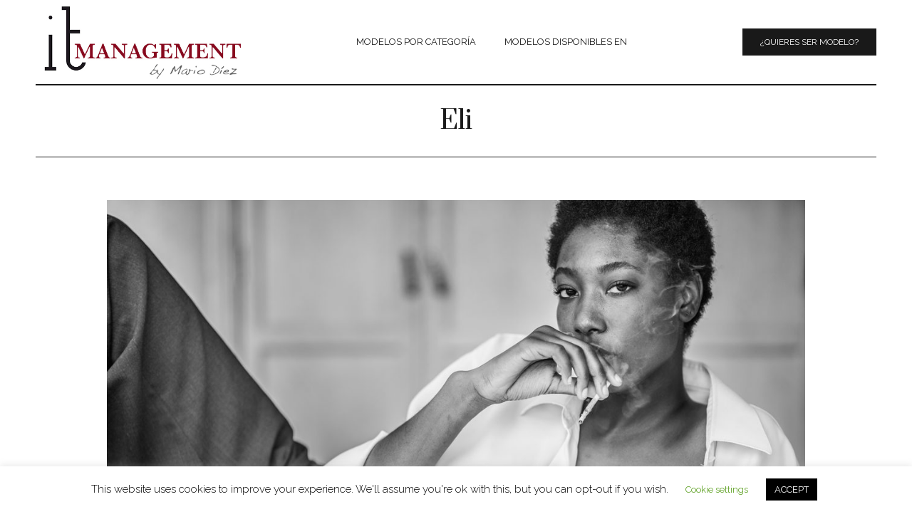

--- FILE ---
content_type: text/html; charset=UTF-8
request_url: https://management.imaginaciontalento.com/project/eli/
body_size: 12617
content:
<!DOCTYPE html>
<html lang="es" class="cmsmasters_html">
<head>
<meta charset="UTF-8" />
<meta name="viewport" content="width=device-width, initial-scale=1, maximum-scale=1" />
<meta name="format-detection" content="telephone=no" />
<link rel="profile" href="//gmpg.org/xfn/11" />
<link rel="pingback" href="https://management.imaginaciontalento.com/xmlrpc.php" />
<meta name='robots' content='index, follow, max-image-preview:large, max-snippet:-1, max-video-preview:-1' />

	<!-- This site is optimized with the Yoast SEO plugin v20.6 - https://yoast.com/wordpress/plugins/seo/ -->
	<title>Eli - IT-MANAGEMENT</title>
	<link rel="canonical" href="https://management.imaginaciontalento.com/project/eli/" />
	<meta property="og:locale" content="es_ES" />
	<meta property="og:type" content="article" />
	<meta property="og:title" content="Eli - IT-MANAGEMENT" />
	<meta property="og:url" content="https://management.imaginaciontalento.com/project/eli/" />
	<meta property="og:site_name" content="IT-MANAGEMENT" />
	<meta property="article:modified_time" content="2019-08-18T13:55:57+00:00" />
	<meta property="og:image" content="https://management.imaginaciontalento.com/wp-content/uploads/2019/08/DSC_2194okweb.jpg" />
	<meta property="og:image:width" content="1444" />
	<meta property="og:image:height" content="1417" />
	<meta property="og:image:type" content="image/jpeg" />
	<meta name="twitter:card" content="summary_large_image" />
	<meta name="twitter:label1" content="Tiempo de lectura" />
	<meta name="twitter:data1" content="1 minuto" />
	<script type="application/ld+json" class="yoast-schema-graph">{"@context":"https://schema.org","@graph":[{"@type":"WebPage","@id":"https://management.imaginaciontalento.com/project/eli/","url":"https://management.imaginaciontalento.com/project/eli/","name":"Eli - IT-MANAGEMENT","isPartOf":{"@id":"https://management.imaginaciontalento.com/#website"},"primaryImageOfPage":{"@id":"https://management.imaginaciontalento.com/project/eli/#primaryimage"},"image":{"@id":"https://management.imaginaciontalento.com/project/eli/#primaryimage"},"thumbnailUrl":"https://management.imaginaciontalento.com/wp-content/uploads/2019/08/DSC_2194okweb.jpg","datePublished":"2019-08-18T13:55:17+00:00","dateModified":"2019-08-18T13:55:57+00:00","breadcrumb":{"@id":"https://management.imaginaciontalento.com/project/eli/#breadcrumb"},"inLanguage":"es","potentialAction":[{"@type":"ReadAction","target":["https://management.imaginaciontalento.com/project/eli/"]}]},{"@type":"ImageObject","inLanguage":"es","@id":"https://management.imaginaciontalento.com/project/eli/#primaryimage","url":"https://management.imaginaciontalento.com/wp-content/uploads/2019/08/DSC_2194okweb.jpg","contentUrl":"https://management.imaginaciontalento.com/wp-content/uploads/2019/08/DSC_2194okweb.jpg","width":1444,"height":1417},{"@type":"BreadcrumbList","@id":"https://management.imaginaciontalento.com/project/eli/#breadcrumb","itemListElement":[{"@type":"ListItem","position":1,"name":"Portada","item":"https://management.imaginaciontalento.com/"},{"@type":"ListItem","position":2,"name":"Projects","item":"https://management.imaginaciontalento.com/project/"},{"@type":"ListItem","position":3,"name":"Eli"}]},{"@type":"WebSite","@id":"https://management.imaginaciontalento.com/#website","url":"https://management.imaginaciontalento.com/","name":"IT-MANAGEMENT","description":"Management de modelos, celebrities, influencers","potentialAction":[{"@type":"SearchAction","target":{"@type":"EntryPoint","urlTemplate":"https://management.imaginaciontalento.com/?s={search_term_string}"},"query-input":"required name=search_term_string"}],"inLanguage":"es"}]}</script>
	<!-- / Yoast SEO plugin. -->


<link rel='dns-prefetch' href='//fonts.googleapis.com' />
<link rel='dns-prefetch' href='//s.w.org' />
<link rel="alternate" type="application/rss+xml" title="IT-MANAGEMENT &raquo; Feed" href="https://management.imaginaciontalento.com/feed/" />
<link rel="alternate" type="application/rss+xml" title="IT-MANAGEMENT &raquo; Feed de los comentarios" href="https://management.imaginaciontalento.com/comments/feed/" />
<link rel="alternate" type="text/calendar" title="IT-MANAGEMENT &raquo; iCal Feed" href="https://management.imaginaciontalento.com/events/?ical=1" />
<link rel="alternate" type="application/rss+xml" title="IT-MANAGEMENT &raquo; Comentario Eli del feed" href="https://management.imaginaciontalento.com/project/eli/feed/" />
<script type="text/javascript">
window._wpemojiSettings = {"baseUrl":"https:\/\/s.w.org\/images\/core\/emoji\/14.0.0\/72x72\/","ext":".png","svgUrl":"https:\/\/s.w.org\/images\/core\/emoji\/14.0.0\/svg\/","svgExt":".svg","source":{"concatemoji":"https:\/\/management.imaginaciontalento.com\/wp-includes\/js\/wp-emoji-release.min.js?ver=6.0.11"}};
/*! This file is auto-generated */
!function(e,a,t){var n,r,o,i=a.createElement("canvas"),p=i.getContext&&i.getContext("2d");function s(e,t){var a=String.fromCharCode,e=(p.clearRect(0,0,i.width,i.height),p.fillText(a.apply(this,e),0,0),i.toDataURL());return p.clearRect(0,0,i.width,i.height),p.fillText(a.apply(this,t),0,0),e===i.toDataURL()}function c(e){var t=a.createElement("script");t.src=e,t.defer=t.type="text/javascript",a.getElementsByTagName("head")[0].appendChild(t)}for(o=Array("flag","emoji"),t.supports={everything:!0,everythingExceptFlag:!0},r=0;r<o.length;r++)t.supports[o[r]]=function(e){if(!p||!p.fillText)return!1;switch(p.textBaseline="top",p.font="600 32px Arial",e){case"flag":return s([127987,65039,8205,9895,65039],[127987,65039,8203,9895,65039])?!1:!s([55356,56826,55356,56819],[55356,56826,8203,55356,56819])&&!s([55356,57332,56128,56423,56128,56418,56128,56421,56128,56430,56128,56423,56128,56447],[55356,57332,8203,56128,56423,8203,56128,56418,8203,56128,56421,8203,56128,56430,8203,56128,56423,8203,56128,56447]);case"emoji":return!s([129777,127995,8205,129778,127999],[129777,127995,8203,129778,127999])}return!1}(o[r]),t.supports.everything=t.supports.everything&&t.supports[o[r]],"flag"!==o[r]&&(t.supports.everythingExceptFlag=t.supports.everythingExceptFlag&&t.supports[o[r]]);t.supports.everythingExceptFlag=t.supports.everythingExceptFlag&&!t.supports.flag,t.DOMReady=!1,t.readyCallback=function(){t.DOMReady=!0},t.supports.everything||(n=function(){t.readyCallback()},a.addEventListener?(a.addEventListener("DOMContentLoaded",n,!1),e.addEventListener("load",n,!1)):(e.attachEvent("onload",n),a.attachEvent("onreadystatechange",function(){"complete"===a.readyState&&t.readyCallback()})),(e=t.source||{}).concatemoji?c(e.concatemoji):e.wpemoji&&e.twemoji&&(c(e.twemoji),c(e.wpemoji)))}(window,document,window._wpemojiSettings);
</script>
<style type="text/css">
img.wp-smiley,
img.emoji {
	display: inline !important;
	border: none !important;
	box-shadow: none !important;
	height: 1em !important;
	width: 1em !important;
	margin: 0 0.07em !important;
	vertical-align: -0.1em !important;
	background: none !important;
	padding: 0 !important;
}
</style>
	<link rel='stylesheet' id='sbi_styles-css'  href='https://management.imaginaciontalento.com/wp-content/plugins/instagram-feed/css/sbi-styles.min.css?ver=6.10.0' type='text/css' media='all' />
<link rel='stylesheet' id='wp-block-library-css'  href='https://management.imaginaciontalento.com/wp-includes/css/dist/block-library/style.min.css?ver=6.0.11' type='text/css' media='all' />
<link rel='stylesheet' id='wc-blocks-vendors-style-css'  href='https://management.imaginaciontalento.com/wp-content/plugins/woocommerce/packages/woocommerce-blocks/build/wc-blocks-vendors-style.css?ver=10.0.6' type='text/css' media='all' />
<link rel='stylesheet' id='wc-blocks-style-css'  href='https://management.imaginaciontalento.com/wp-content/plugins/woocommerce/packages/woocommerce-blocks/build/wc-blocks-style.css?ver=10.0.6' type='text/css' media='all' />
<style id='global-styles-inline-css' type='text/css'>
body{--wp--preset--color--black: #000000;--wp--preset--color--cyan-bluish-gray: #abb8c3;--wp--preset--color--white: #ffffff;--wp--preset--color--pale-pink: #f78da7;--wp--preset--color--vivid-red: #cf2e2e;--wp--preset--color--luminous-vivid-orange: #ff6900;--wp--preset--color--luminous-vivid-amber: #fcb900;--wp--preset--color--light-green-cyan: #7bdcb5;--wp--preset--color--vivid-green-cyan: #00d084;--wp--preset--color--pale-cyan-blue: #8ed1fc;--wp--preset--color--vivid-cyan-blue: #0693e3;--wp--preset--color--vivid-purple: #9b51e0;--wp--preset--color--color-1: #000000;--wp--preset--color--color-2: #ffffff;--wp--preset--color--color-3: #d43c18;--wp--preset--color--color-4: #5173a6;--wp--preset--color--color-5: #959595;--wp--preset--color--color-6: #c0c0c0;--wp--preset--color--color-7: #f4f4f4;--wp--preset--color--color-8: #e1e1e1;--wp--preset--gradient--vivid-cyan-blue-to-vivid-purple: linear-gradient(135deg,rgba(6,147,227,1) 0%,rgb(155,81,224) 100%);--wp--preset--gradient--light-green-cyan-to-vivid-green-cyan: linear-gradient(135deg,rgb(122,220,180) 0%,rgb(0,208,130) 100%);--wp--preset--gradient--luminous-vivid-amber-to-luminous-vivid-orange: linear-gradient(135deg,rgba(252,185,0,1) 0%,rgba(255,105,0,1) 100%);--wp--preset--gradient--luminous-vivid-orange-to-vivid-red: linear-gradient(135deg,rgba(255,105,0,1) 0%,rgb(207,46,46) 100%);--wp--preset--gradient--very-light-gray-to-cyan-bluish-gray: linear-gradient(135deg,rgb(238,238,238) 0%,rgb(169,184,195) 100%);--wp--preset--gradient--cool-to-warm-spectrum: linear-gradient(135deg,rgb(74,234,220) 0%,rgb(151,120,209) 20%,rgb(207,42,186) 40%,rgb(238,44,130) 60%,rgb(251,105,98) 80%,rgb(254,248,76) 100%);--wp--preset--gradient--blush-light-purple: linear-gradient(135deg,rgb(255,206,236) 0%,rgb(152,150,240) 100%);--wp--preset--gradient--blush-bordeaux: linear-gradient(135deg,rgb(254,205,165) 0%,rgb(254,45,45) 50%,rgb(107,0,62) 100%);--wp--preset--gradient--luminous-dusk: linear-gradient(135deg,rgb(255,203,112) 0%,rgb(199,81,192) 50%,rgb(65,88,208) 100%);--wp--preset--gradient--pale-ocean: linear-gradient(135deg,rgb(255,245,203) 0%,rgb(182,227,212) 50%,rgb(51,167,181) 100%);--wp--preset--gradient--electric-grass: linear-gradient(135deg,rgb(202,248,128) 0%,rgb(113,206,126) 100%);--wp--preset--gradient--midnight: linear-gradient(135deg,rgb(2,3,129) 0%,rgb(40,116,252) 100%);--wp--preset--duotone--dark-grayscale: url('#wp-duotone-dark-grayscale');--wp--preset--duotone--grayscale: url('#wp-duotone-grayscale');--wp--preset--duotone--purple-yellow: url('#wp-duotone-purple-yellow');--wp--preset--duotone--blue-red: url('#wp-duotone-blue-red');--wp--preset--duotone--midnight: url('#wp-duotone-midnight');--wp--preset--duotone--magenta-yellow: url('#wp-duotone-magenta-yellow');--wp--preset--duotone--purple-green: url('#wp-duotone-purple-green');--wp--preset--duotone--blue-orange: url('#wp-duotone-blue-orange');--wp--preset--font-size--small: 13px;--wp--preset--font-size--medium: 20px;--wp--preset--font-size--large: 36px;--wp--preset--font-size--x-large: 42px;}.has-black-color{color: var(--wp--preset--color--black) !important;}.has-cyan-bluish-gray-color{color: var(--wp--preset--color--cyan-bluish-gray) !important;}.has-white-color{color: var(--wp--preset--color--white) !important;}.has-pale-pink-color{color: var(--wp--preset--color--pale-pink) !important;}.has-vivid-red-color{color: var(--wp--preset--color--vivid-red) !important;}.has-luminous-vivid-orange-color{color: var(--wp--preset--color--luminous-vivid-orange) !important;}.has-luminous-vivid-amber-color{color: var(--wp--preset--color--luminous-vivid-amber) !important;}.has-light-green-cyan-color{color: var(--wp--preset--color--light-green-cyan) !important;}.has-vivid-green-cyan-color{color: var(--wp--preset--color--vivid-green-cyan) !important;}.has-pale-cyan-blue-color{color: var(--wp--preset--color--pale-cyan-blue) !important;}.has-vivid-cyan-blue-color{color: var(--wp--preset--color--vivid-cyan-blue) !important;}.has-vivid-purple-color{color: var(--wp--preset--color--vivid-purple) !important;}.has-black-background-color{background-color: var(--wp--preset--color--black) !important;}.has-cyan-bluish-gray-background-color{background-color: var(--wp--preset--color--cyan-bluish-gray) !important;}.has-white-background-color{background-color: var(--wp--preset--color--white) !important;}.has-pale-pink-background-color{background-color: var(--wp--preset--color--pale-pink) !important;}.has-vivid-red-background-color{background-color: var(--wp--preset--color--vivid-red) !important;}.has-luminous-vivid-orange-background-color{background-color: var(--wp--preset--color--luminous-vivid-orange) !important;}.has-luminous-vivid-amber-background-color{background-color: var(--wp--preset--color--luminous-vivid-amber) !important;}.has-light-green-cyan-background-color{background-color: var(--wp--preset--color--light-green-cyan) !important;}.has-vivid-green-cyan-background-color{background-color: var(--wp--preset--color--vivid-green-cyan) !important;}.has-pale-cyan-blue-background-color{background-color: var(--wp--preset--color--pale-cyan-blue) !important;}.has-vivid-cyan-blue-background-color{background-color: var(--wp--preset--color--vivid-cyan-blue) !important;}.has-vivid-purple-background-color{background-color: var(--wp--preset--color--vivid-purple) !important;}.has-black-border-color{border-color: var(--wp--preset--color--black) !important;}.has-cyan-bluish-gray-border-color{border-color: var(--wp--preset--color--cyan-bluish-gray) !important;}.has-white-border-color{border-color: var(--wp--preset--color--white) !important;}.has-pale-pink-border-color{border-color: var(--wp--preset--color--pale-pink) !important;}.has-vivid-red-border-color{border-color: var(--wp--preset--color--vivid-red) !important;}.has-luminous-vivid-orange-border-color{border-color: var(--wp--preset--color--luminous-vivid-orange) !important;}.has-luminous-vivid-amber-border-color{border-color: var(--wp--preset--color--luminous-vivid-amber) !important;}.has-light-green-cyan-border-color{border-color: var(--wp--preset--color--light-green-cyan) !important;}.has-vivid-green-cyan-border-color{border-color: var(--wp--preset--color--vivid-green-cyan) !important;}.has-pale-cyan-blue-border-color{border-color: var(--wp--preset--color--pale-cyan-blue) !important;}.has-vivid-cyan-blue-border-color{border-color: var(--wp--preset--color--vivid-cyan-blue) !important;}.has-vivid-purple-border-color{border-color: var(--wp--preset--color--vivid-purple) !important;}.has-vivid-cyan-blue-to-vivid-purple-gradient-background{background: var(--wp--preset--gradient--vivid-cyan-blue-to-vivid-purple) !important;}.has-light-green-cyan-to-vivid-green-cyan-gradient-background{background: var(--wp--preset--gradient--light-green-cyan-to-vivid-green-cyan) !important;}.has-luminous-vivid-amber-to-luminous-vivid-orange-gradient-background{background: var(--wp--preset--gradient--luminous-vivid-amber-to-luminous-vivid-orange) !important;}.has-luminous-vivid-orange-to-vivid-red-gradient-background{background: var(--wp--preset--gradient--luminous-vivid-orange-to-vivid-red) !important;}.has-very-light-gray-to-cyan-bluish-gray-gradient-background{background: var(--wp--preset--gradient--very-light-gray-to-cyan-bluish-gray) !important;}.has-cool-to-warm-spectrum-gradient-background{background: var(--wp--preset--gradient--cool-to-warm-spectrum) !important;}.has-blush-light-purple-gradient-background{background: var(--wp--preset--gradient--blush-light-purple) !important;}.has-blush-bordeaux-gradient-background{background: var(--wp--preset--gradient--blush-bordeaux) !important;}.has-luminous-dusk-gradient-background{background: var(--wp--preset--gradient--luminous-dusk) !important;}.has-pale-ocean-gradient-background{background: var(--wp--preset--gradient--pale-ocean) !important;}.has-electric-grass-gradient-background{background: var(--wp--preset--gradient--electric-grass) !important;}.has-midnight-gradient-background{background: var(--wp--preset--gradient--midnight) !important;}.has-small-font-size{font-size: var(--wp--preset--font-size--small) !important;}.has-medium-font-size{font-size: var(--wp--preset--font-size--medium) !important;}.has-large-font-size{font-size: var(--wp--preset--font-size--large) !important;}.has-x-large-font-size{font-size: var(--wp--preset--font-size--x-large) !important;}
</style>
<link rel='stylesheet' id='contact-form-7-css'  href='https://management.imaginaciontalento.com/wp-content/plugins/contact-form-7/includes/css/styles.css?ver=5.7.7' type='text/css' media='all' />
<link rel='stylesheet' id='cookie-law-info-css'  href='https://management.imaginaciontalento.com/wp-content/plugins/cookie-law-info/legacy/public/css/cookie-law-info-public.css?ver=3.3.9.1' type='text/css' media='all' />
<link rel='stylesheet' id='cookie-law-info-gdpr-css'  href='https://management.imaginaciontalento.com/wp-content/plugins/cookie-law-info/legacy/public/css/cookie-law-info-gdpr.css?ver=3.3.9.1' type='text/css' media='all' />
<link rel='stylesheet' id='rs-plugin-settings-css'  href='https://management.imaginaciontalento.com/wp-content/plugins/revslider/public/assets/css/rs6.css?ver=6.2.6' type='text/css' media='all' />
<style id='rs-plugin-settings-inline-css' type='text/css'>
#rs-demo-id {}
</style>
<style id='woocommerce-inline-inline-css' type='text/css'>
.woocommerce form .form-row .required { visibility: visible; }
</style>
<link rel='stylesheet' id='top-model-style-css'  href='https://management.imaginaciontalento.com/wp-content/themes/top-model/style.css?ver=1.0.0' type='text/css' media='screen, print' />
<link rel='stylesheet' id='top-model-design-style-css'  href='https://management.imaginaciontalento.com/wp-content/themes/top-model/css/style.css?ver=1.0.0' type='text/css' media='screen, print' />
<link rel='stylesheet' id='top-model-adapt-css'  href='https://management.imaginaciontalento.com/wp-content/themes/top-model/css/adaptive.css?ver=1.0.0' type='text/css' media='screen, print' />
<link rel='stylesheet' id='top-model-retina-css'  href='https://management.imaginaciontalento.com/wp-content/themes/top-model/css/retina.css?ver=1.0.0' type='text/css' media='screen' />
<style id='top-model-retina-inline-css' type='text/css'>
#cmsmasters_row_0935317895 .cmsmasters_row_outer_parent { 
	padding-top: 0px; 
} 

#cmsmasters_row_0935317895 .cmsmasters_row_outer_parent { 
	padding-bottom: 50px; 
} 


				#cmsmasters_gallery_cc2fc18221 .cmsmasters_gallery {
					margin:0 0 0 -10px;
				}
				
				#cmsmasters_gallery_cc2fc18221 .cmsmasters_gallery .cmsmasters_gallery_item {
					padding:0 0 10px 10px;
				}
			

	.header_top {
		height : 32px;
	}
	
	.header_mid {
		height : 120px;
	}
	
	.header_bot {
		height : 60px;
	}
	
	#page.cmsmasters_heading_after_header #middle, 
	#page.cmsmasters_heading_under_header #middle .headline .headline_outer {
		padding-top : 120px;
	}
	
	#page.cmsmasters_heading_after_header.enable_header_top #middle, 
	#page.cmsmasters_heading_under_header.enable_header_top #middle .headline .headline_outer {
		padding-top : 152px;
	}
	
	#page.cmsmasters_heading_after_header.enable_header_bottom #middle, 
	#page.cmsmasters_heading_under_header.enable_header_bottom #middle .headline .headline_outer {
		padding-top : 180px;
	}
	
	#page.cmsmasters_heading_after_header.enable_header_top.enable_header_bottom #middle, 
	#page.cmsmasters_heading_under_header.enable_header_top.enable_header_bottom #middle .headline .headline_outer {
		padding-top : 212px;
	}
	
	@media only screen and (max-width: 1024px) {
		.header_top,
		.header_mid,
		.header_bot {
			height : auto;
		}
		
		.header_mid .header_mid_inner > div:not(.search_wrap) {
			height : 120px;
		}
		
		.header_bot .header_bot_inner > div {
			height : 60px;
		}
		
		.enable_header_centered #header .header_mid .resp_mid_nav_wrap {
			height : 60px;
		}
		
		#page.cmsmasters_heading_after_header #middle, 
		#page.cmsmasters_heading_under_header #middle .headline .headline_outer, 
		#page.cmsmasters_heading_after_header.enable_header_top #middle, 
		#page.cmsmasters_heading_under_header.enable_header_top #middle .headline .headline_outer, 
		#page.cmsmasters_heading_after_header.enable_header_bottom #middle, 
		#page.cmsmasters_heading_under_header.enable_header_bottom #middle .headline .headline_outer, 
		#page.cmsmasters_heading_after_header.enable_header_top.enable_header_bottom #middle, 
		#page.cmsmasters_heading_under_header.enable_header_top.enable_header_bottom #middle .headline .headline_outer {
			padding-top : 0 !important;
		}
	}
	
	@media only screen and (max-width: 768px) {
		.enable_header_centered #header .header_mid .resp_mid_nav_wrap,
		.header_mid .header_mid_inner > div:not(.search_wrap),
		.header_mid .header_mid_inner > div, 
		.header_bot .header_bot_inner > div {
			height:auto;
		}
	}


	.header_mid .header_mid_inner .logo_wrap {
		width : 308px;
	}

	.header_mid_inner .logo img.logo_retina {
		width : 244px;
		max-width : 244px;
	}

.headline_color {
				background-color:#ffffff;
			}
.headline_aligner, 
		.cmsmasters_breadcrumbs_aligner {
			min-height:100px;
		}

</style>
<link rel='stylesheet' id='top-model-icons-css'  href='https://management.imaginaciontalento.com/wp-content/themes/top-model/css/fontello.css?ver=1.0.0' type='text/css' media='screen' />
<link rel='stylesheet' id='top-model-icons-custom-css'  href='https://management.imaginaciontalento.com/wp-content/themes/top-model/css/fontello-custom.css?ver=1.0.0' type='text/css' media='screen' />
<link rel='stylesheet' id='animate-css'  href='https://management.imaginaciontalento.com/wp-content/themes/top-model/css/animate.css?ver=1.0.0' type='text/css' media='screen' />
<link rel='stylesheet' id='top-model-woo-style-css'  href='https://management.imaginaciontalento.com/wp-content/themes/top-model/css/cmsmasters-woo-style.css?ver=1.0.0' type='text/css' media='screen' />
<link rel='stylesheet' id='top-model-woo-adaptive-css'  href='https://management.imaginaciontalento.com/wp-content/themes/top-model/css/cmsmasters-woo-adaptive.css?ver=1.0.0' type='text/css' media='screen' />
<link rel='stylesheet' id='top-model-events-v2-style-css'  href='https://management.imaginaciontalento.com/wp-content/themes/top-model/css/cmsmasters-events-v2-style.css?ver=1.0.0' type='text/css' media='screen' />
<link rel='stylesheet' id='ilightbox-css'  href='https://management.imaginaciontalento.com/wp-content/themes/top-model/css/ilightbox.css?ver=2.2.0' type='text/css' media='screen' />
<link rel='stylesheet' id='ilightbox-skin-dark-css'  href='https://management.imaginaciontalento.com/wp-content/themes/top-model/css/ilightbox-skins/dark-skin.css?ver=2.2.0' type='text/css' media='screen' />
<link rel='stylesheet' id='top-model-fonts-schemes-css'  href='https://management.imaginaciontalento.com/wp-content/uploads/cmsmasters_styles/top-model.css?ver=1.0.0' type='text/css' media='screen' />
<link rel='stylesheet' id='google-fonts-css'  href='//fonts.googleapis.com/css?family=Raleway%3A300%2C400%2C500%2C600%2C700%7CPrata%7CPlayfair+Display%3A400%2C400italic&#038;ver=6.0.11' type='text/css' media='all' />
<link rel='stylesheet' id='top-model-gutenberg-frontend-style-css'  href='https://management.imaginaciontalento.com/wp-content/themes/top-model/gutenberg/css/frontend-style.css?ver=1.0.0' type='text/css' media='screen' />
<script type='text/javascript' src='https://management.imaginaciontalento.com/wp-includes/js/jquery/jquery.min.js?ver=3.6.0' id='jquery-core-js'></script>
<script type='text/javascript' src='https://management.imaginaciontalento.com/wp-includes/js/jquery/jquery-migrate.min.js?ver=3.3.2' id='jquery-migrate-js'></script>
<script type='text/javascript' id='cookie-law-info-js-extra'>
/* <![CDATA[ */
var Cli_Data = {"nn_cookie_ids":[],"cookielist":[],"non_necessary_cookies":[],"ccpaEnabled":"","ccpaRegionBased":"","ccpaBarEnabled":"","strictlyEnabled":["necessary","obligatoire"],"ccpaType":"gdpr","js_blocking":"","custom_integration":"","triggerDomRefresh":"","secure_cookies":""};
var cli_cookiebar_settings = {"animate_speed_hide":"500","animate_speed_show":"500","background":"#FFF","border":"#b1a6a6c2","border_on":"","button_1_button_colour":"#000","button_1_button_hover":"#000000","button_1_link_colour":"#fff","button_1_as_button":"1","button_1_new_win":"","button_2_button_colour":"#333","button_2_button_hover":"#292929","button_2_link_colour":"#444","button_2_as_button":"","button_2_hidebar":"","button_3_button_colour":"#000","button_3_button_hover":"#000000","button_3_link_colour":"#fff","button_3_as_button":"1","button_3_new_win":"","button_4_button_colour":"#000","button_4_button_hover":"#000000","button_4_link_colour":"#62a329","button_4_as_button":"","button_7_button_colour":"#61a229","button_7_button_hover":"#4e8221","button_7_link_colour":"#fff","button_7_as_button":"1","button_7_new_win":"","font_family":"inherit","header_fix":"","notify_animate_hide":"1","notify_animate_show":"","notify_div_id":"#cookie-law-info-bar","notify_position_horizontal":"right","notify_position_vertical":"bottom","scroll_close":"","scroll_close_reload":"","accept_close_reload":"","reject_close_reload":"","showagain_tab":"1","showagain_background":"#fff","showagain_border":"#000","showagain_div_id":"#cookie-law-info-again","showagain_x_position":"100px","text":"#000","show_once_yn":"","show_once":"10000","logging_on":"","as_popup":"","popup_overlay":"1","bar_heading_text":"","cookie_bar_as":"banner","popup_showagain_position":"bottom-right","widget_position":"left"};
var log_object = {"ajax_url":"https:\/\/management.imaginaciontalento.com\/wp-admin\/admin-ajax.php"};
/* ]]> */
</script>
<script type='text/javascript' src='https://management.imaginaciontalento.com/wp-content/plugins/cookie-law-info/legacy/public/js/cookie-law-info-public.js?ver=3.3.9.1' id='cookie-law-info-js'></script>
<script type='text/javascript' src='https://management.imaginaciontalento.com/wp-content/plugins/revslider/public/assets/js/rbtools.min.js?ver=6.0.2' id='tp-tools-js'></script>
<script type='text/javascript' src='https://management.imaginaciontalento.com/wp-content/plugins/revslider/public/assets/js/rs6.min.js?ver=6.2.6' id='revmin-js'></script>
<script type='text/javascript' src='https://management.imaginaciontalento.com/wp-content/themes/top-model/js/jsLibraries.min.js?ver=1.0.0' id='libs-js'></script>
<script type='text/javascript' src='https://management.imaginaciontalento.com/wp-content/themes/top-model/js/jquery.iLightBox.min.js?ver=2.2.0' id='iLightBox-js'></script>
<link rel="https://api.w.org/" href="https://management.imaginaciontalento.com/wp-json/" /><link rel="alternate" type="application/json" href="https://management.imaginaciontalento.com/wp-json/wp/v2/project/14216" /><link rel="EditURI" type="application/rsd+xml" title="RSD" href="https://management.imaginaciontalento.com/xmlrpc.php?rsd" />
<link rel="wlwmanifest" type="application/wlwmanifest+xml" href="https://management.imaginaciontalento.com/wp-includes/wlwmanifest.xml" /> 
<meta name="generator" content="WordPress 6.0.11" />
<meta name="generator" content="WooCommerce 7.7.2" />
<link rel='shortlink' href='https://management.imaginaciontalento.com/?p=14216' />
<link rel="alternate" type="application/json+oembed" href="https://management.imaginaciontalento.com/wp-json/oembed/1.0/embed?url=https%3A%2F%2Fmanagement.imaginaciontalento.com%2Fproject%2Feli%2F" />
<link rel="alternate" type="text/xml+oembed" href="https://management.imaginaciontalento.com/wp-json/oembed/1.0/embed?url=https%3A%2F%2Fmanagement.imaginaciontalento.com%2Fproject%2Feli%2F&#038;format=xml" />
<meta name="tec-api-version" content="v1"><meta name="tec-api-origin" content="https://management.imaginaciontalento.com"><link rel="alternate" href="https://management.imaginaciontalento.com/wp-json/tribe/events/v1/" />	<noscript><style>.woocommerce-product-gallery{ opacity: 1 !important; }</style></noscript>
	<meta name="generator" content="Powered by Slider Revolution 6.2.6 - responsive, Mobile-Friendly Slider Plugin for WordPress with comfortable drag and drop interface." />
<link rel="icon" href="https://management.imaginaciontalento.com/wp-content/uploads/2019/08/cropped-logoitavatar-32x32.png" sizes="32x32" />
<link rel="icon" href="https://management.imaginaciontalento.com/wp-content/uploads/2019/08/cropped-logoitavatar-192x192.png" sizes="192x192" />
<link rel="apple-touch-icon" href="https://management.imaginaciontalento.com/wp-content/uploads/2019/08/cropped-logoitavatar-180x180.png" />
<meta name="msapplication-TileImage" content="https://management.imaginaciontalento.com/wp-content/uploads/2019/08/cropped-logoitavatar-270x270.png" />
<script type="text/javascript">function setREVStartSize(e){
			//window.requestAnimationFrame(function() {				 
				window.RSIW = window.RSIW===undefined ? window.innerWidth : window.RSIW;	
				window.RSIH = window.RSIH===undefined ? window.innerHeight : window.RSIH;	
				try {								
					var pw = document.getElementById(e.c).parentNode.offsetWidth,
						newh;
					pw = pw===0 || isNaN(pw) ? window.RSIW : pw;
					e.tabw = e.tabw===undefined ? 0 : parseInt(e.tabw);
					e.thumbw = e.thumbw===undefined ? 0 : parseInt(e.thumbw);
					e.tabh = e.tabh===undefined ? 0 : parseInt(e.tabh);
					e.thumbh = e.thumbh===undefined ? 0 : parseInt(e.thumbh);
					e.tabhide = e.tabhide===undefined ? 0 : parseInt(e.tabhide);
					e.thumbhide = e.thumbhide===undefined ? 0 : parseInt(e.thumbhide);
					e.mh = e.mh===undefined || e.mh=="" || e.mh==="auto" ? 0 : parseInt(e.mh,0);		
					if(e.layout==="fullscreen" || e.l==="fullscreen") 						
						newh = Math.max(e.mh,window.RSIH);					
					else{					
						e.gw = Array.isArray(e.gw) ? e.gw : [e.gw];
						for (var i in e.rl) if (e.gw[i]===undefined || e.gw[i]===0) e.gw[i] = e.gw[i-1];					
						e.gh = e.el===undefined || e.el==="" || (Array.isArray(e.el) && e.el.length==0)? e.gh : e.el;
						e.gh = Array.isArray(e.gh) ? e.gh : [e.gh];
						for (var i in e.rl) if (e.gh[i]===undefined || e.gh[i]===0) e.gh[i] = e.gh[i-1];
											
						var nl = new Array(e.rl.length),
							ix = 0,						
							sl;					
						e.tabw = e.tabhide>=pw ? 0 : e.tabw;
						e.thumbw = e.thumbhide>=pw ? 0 : e.thumbw;
						e.tabh = e.tabhide>=pw ? 0 : e.tabh;
						e.thumbh = e.thumbhide>=pw ? 0 : e.thumbh;					
						for (var i in e.rl) nl[i] = e.rl[i]<window.RSIW ? 0 : e.rl[i];
						sl = nl[0];									
						for (var i in nl) if (sl>nl[i] && nl[i]>0) { sl = nl[i]; ix=i;}															
						var m = pw>(e.gw[ix]+e.tabw+e.thumbw) ? 1 : (pw-(e.tabw+e.thumbw)) / (e.gw[ix]);					
						newh =  (e.gh[ix] * m) + (e.tabh + e.thumbh);
					}				
					if(window.rs_init_css===undefined) window.rs_init_css = document.head.appendChild(document.createElement("style"));					
					document.getElementById(e.c).height = newh+"px";
					window.rs_init_css.innerHTML += "#"+e.c+"_wrapper { height: "+newh+"px }";				
				} catch(e){
					console.log("Failure at Presize of Slider:" + e)
				}					   
			//});
		  };</script>
</head>
<body class="project-template-default single single-project postid-14216 single-format-standard theme-top-model woocommerce-no-js tribe-no-js">
<svg xmlns="http://www.w3.org/2000/svg" viewBox="0 0 0 0" width="0" height="0" focusable="false" role="none" style="visibility: hidden; position: absolute; left: -9999px; overflow: hidden;" ><defs><filter id="wp-duotone-dark-grayscale"><feColorMatrix color-interpolation-filters="sRGB" type="matrix" values=" .299 .587 .114 0 0 .299 .587 .114 0 0 .299 .587 .114 0 0 .299 .587 .114 0 0 " /><feComponentTransfer color-interpolation-filters="sRGB" ><feFuncR type="table" tableValues="0 0.49803921568627" /><feFuncG type="table" tableValues="0 0.49803921568627" /><feFuncB type="table" tableValues="0 0.49803921568627" /><feFuncA type="table" tableValues="1 1" /></feComponentTransfer><feComposite in2="SourceGraphic" operator="in" /></filter></defs></svg><svg xmlns="http://www.w3.org/2000/svg" viewBox="0 0 0 0" width="0" height="0" focusable="false" role="none" style="visibility: hidden; position: absolute; left: -9999px; overflow: hidden;" ><defs><filter id="wp-duotone-grayscale"><feColorMatrix color-interpolation-filters="sRGB" type="matrix" values=" .299 .587 .114 0 0 .299 .587 .114 0 0 .299 .587 .114 0 0 .299 .587 .114 0 0 " /><feComponentTransfer color-interpolation-filters="sRGB" ><feFuncR type="table" tableValues="0 1" /><feFuncG type="table" tableValues="0 1" /><feFuncB type="table" tableValues="0 1" /><feFuncA type="table" tableValues="1 1" /></feComponentTransfer><feComposite in2="SourceGraphic" operator="in" /></filter></defs></svg><svg xmlns="http://www.w3.org/2000/svg" viewBox="0 0 0 0" width="0" height="0" focusable="false" role="none" style="visibility: hidden; position: absolute; left: -9999px; overflow: hidden;" ><defs><filter id="wp-duotone-purple-yellow"><feColorMatrix color-interpolation-filters="sRGB" type="matrix" values=" .299 .587 .114 0 0 .299 .587 .114 0 0 .299 .587 .114 0 0 .299 .587 .114 0 0 " /><feComponentTransfer color-interpolation-filters="sRGB" ><feFuncR type="table" tableValues="0.54901960784314 0.98823529411765" /><feFuncG type="table" tableValues="0 1" /><feFuncB type="table" tableValues="0.71764705882353 0.25490196078431" /><feFuncA type="table" tableValues="1 1" /></feComponentTransfer><feComposite in2="SourceGraphic" operator="in" /></filter></defs></svg><svg xmlns="http://www.w3.org/2000/svg" viewBox="0 0 0 0" width="0" height="0" focusable="false" role="none" style="visibility: hidden; position: absolute; left: -9999px; overflow: hidden;" ><defs><filter id="wp-duotone-blue-red"><feColorMatrix color-interpolation-filters="sRGB" type="matrix" values=" .299 .587 .114 0 0 .299 .587 .114 0 0 .299 .587 .114 0 0 .299 .587 .114 0 0 " /><feComponentTransfer color-interpolation-filters="sRGB" ><feFuncR type="table" tableValues="0 1" /><feFuncG type="table" tableValues="0 0.27843137254902" /><feFuncB type="table" tableValues="0.5921568627451 0.27843137254902" /><feFuncA type="table" tableValues="1 1" /></feComponentTransfer><feComposite in2="SourceGraphic" operator="in" /></filter></defs></svg><svg xmlns="http://www.w3.org/2000/svg" viewBox="0 0 0 0" width="0" height="0" focusable="false" role="none" style="visibility: hidden; position: absolute; left: -9999px; overflow: hidden;" ><defs><filter id="wp-duotone-midnight"><feColorMatrix color-interpolation-filters="sRGB" type="matrix" values=" .299 .587 .114 0 0 .299 .587 .114 0 0 .299 .587 .114 0 0 .299 .587 .114 0 0 " /><feComponentTransfer color-interpolation-filters="sRGB" ><feFuncR type="table" tableValues="0 0" /><feFuncG type="table" tableValues="0 0.64705882352941" /><feFuncB type="table" tableValues="0 1" /><feFuncA type="table" tableValues="1 1" /></feComponentTransfer><feComposite in2="SourceGraphic" operator="in" /></filter></defs></svg><svg xmlns="http://www.w3.org/2000/svg" viewBox="0 0 0 0" width="0" height="0" focusable="false" role="none" style="visibility: hidden; position: absolute; left: -9999px; overflow: hidden;" ><defs><filter id="wp-duotone-magenta-yellow"><feColorMatrix color-interpolation-filters="sRGB" type="matrix" values=" .299 .587 .114 0 0 .299 .587 .114 0 0 .299 .587 .114 0 0 .299 .587 .114 0 0 " /><feComponentTransfer color-interpolation-filters="sRGB" ><feFuncR type="table" tableValues="0.78039215686275 1" /><feFuncG type="table" tableValues="0 0.94901960784314" /><feFuncB type="table" tableValues="0.35294117647059 0.47058823529412" /><feFuncA type="table" tableValues="1 1" /></feComponentTransfer><feComposite in2="SourceGraphic" operator="in" /></filter></defs></svg><svg xmlns="http://www.w3.org/2000/svg" viewBox="0 0 0 0" width="0" height="0" focusable="false" role="none" style="visibility: hidden; position: absolute; left: -9999px; overflow: hidden;" ><defs><filter id="wp-duotone-purple-green"><feColorMatrix color-interpolation-filters="sRGB" type="matrix" values=" .299 .587 .114 0 0 .299 .587 .114 0 0 .299 .587 .114 0 0 .299 .587 .114 0 0 " /><feComponentTransfer color-interpolation-filters="sRGB" ><feFuncR type="table" tableValues="0.65098039215686 0.40392156862745" /><feFuncG type="table" tableValues="0 1" /><feFuncB type="table" tableValues="0.44705882352941 0.4" /><feFuncA type="table" tableValues="1 1" /></feComponentTransfer><feComposite in2="SourceGraphic" operator="in" /></filter></defs></svg><svg xmlns="http://www.w3.org/2000/svg" viewBox="0 0 0 0" width="0" height="0" focusable="false" role="none" style="visibility: hidden; position: absolute; left: -9999px; overflow: hidden;" ><defs><filter id="wp-duotone-blue-orange"><feColorMatrix color-interpolation-filters="sRGB" type="matrix" values=" .299 .587 .114 0 0 .299 .587 .114 0 0 .299 .587 .114 0 0 .299 .587 .114 0 0 " /><feComponentTransfer color-interpolation-filters="sRGB" ><feFuncR type="table" tableValues="0.098039215686275 1" /><feFuncG type="table" tableValues="0 0.66274509803922" /><feFuncB type="table" tableValues="0.84705882352941 0.41960784313725" /><feFuncA type="table" tableValues="1 1" /></feComponentTransfer><feComposite in2="SourceGraphic" operator="in" /></filter></defs></svg>
<!-- _________________________ Start Page _________________________ -->
<div id="page" class="chrome_only cmsmasters_liquid fixed_header cmsmasters_heading_under_header cmsmasters_tribe_events_views_v2 cmsmasters_tribe_events_style_mode_tribe hfeed site">

<!-- _________________________ Start Main _________________________ -->
<div id="main">
	
<!-- _________________________ Start Header _________________________ -->
<header id="header" class="header_fullwidth">
	<div class="header_mid" data-height="120"><div class="header_mid_outer"><div class="header_mid_inner"><div class="logo_wrap"><a href="https://management.imaginaciontalento.com/" title="IT-MANAGEMENT" class="logo">
	<img src="https://management.imaginaciontalento.com/wp-content/uploads/2019/08/itmanbymariodiez.jpg" alt="IT-MANAGEMENT" /><img class="logo_retina" src="https://management.imaginaciontalento.com/wp-content/uploads/2019/08/itmanbymariodiez.jpg" alt="IT-MANAGEMENT" width="244" height="95" /></a>
</div><div class="slogan_wrap"><div class="slogan_wrap_inner"><div class="slogan_wrap_text"><a href="https://management.imaginaciontalento.com/ser-modelo/" class="button">¿Quieres ser modelo?</a></div></div></div><div class="resp_mid_nav_wrap"><div class="resp_mid_nav_outer"><a class="responsive_nav resp_mid_nav" href="javascript:void(0);"><span></span></a></div></div><div class="cmsmasters_dynamic_cart_wrap"><div class="cmsmasters_dynamic_cart"><a href="https://management.imaginaciontalento.com" class="cmsmasters_dynamic_cart_button"><span class="cmsmasters_theme_icon_basket">0</span></a><div class="widget_shopping_cart_content"></div></div></div><!-- _________________________ Start Navigation _________________________ --><div class="mid_nav_wrap"><nav ><div class="menu-primary-navigation-container"><ul id="navigation" class="mid_nav navigation"><li id="menu-item-14300" class="menu-item menu-item-type-custom menu-item-object-custom menu-item-has-children menu-item-14300 menu-item-highlight menu-item-mega menu-item-mega-cols-five menu-item-depth-0"><a><span class="nav_item_wrap"><span class="nav_title">Modelos por categoría</span></span></a>
<div class="menu-item-mega-container">
<ul class="sub-menu">
	<li id="menu-item-14307" class="menu-item menu-item-type-post_type menu-item-object-page menu-item-14307 menu-item-depth-1"><a href="https://management.imaginaciontalento.com/new-faces/"><span class="nav_item_wrap"><span class="nav_title">New faces</span></span></a>	</li>
	<li id="menu-item-14309" class="menu-item menu-item-type-post_type menu-item-object-page menu-item-14309 menu-item-depth-1"><a href="https://management.imaginaciontalento.com/beauty/"><span class="nav_item_wrap"><span class="nav_title">Beauty</span></span></a>	</li>
	<li id="menu-item-14313" class="menu-item menu-item-type-post_type menu-item-object-page menu-item-14313 menu-item-depth-1"><a href="https://management.imaginaciontalento.com/comercial/"><span class="nav_item_wrap"><span class="nav_title">Comercial</span></span></a>	</li>
	<li id="menu-item-14308" class="menu-item menu-item-type-post_type menu-item-object-page menu-item-14308 menu-item-depth-1"><a href="https://management.imaginaciontalento.com/moda/"><span class="nav_item_wrap"><span class="nav_title">Moda</span></span></a>	</li>
	<li id="menu-item-14310" class="menu-item menu-item-type-post_type menu-item-object-page menu-item-14310 menu-item-depth-1"><a href="https://management.imaginaciontalento.com/desnudo/"><span class="nav_item_wrap"><span class="nav_title">Desnudo</span></span></a>	</li>
</ul>
</div>
</li>
<li id="menu-item-14177" class="menu-item menu-item-type-custom menu-item-object-custom menu-item-has-children menu-item-14177 menu-item-highlight menu-item-mega menu-item-mega-cols-five menu-item-depth-0"><a><span class="nav_item_wrap"><span class="nav_title">Modelos Disponibles en</span></span></a>
<div class="menu-item-mega-container">
<ul class="sub-menu">
	<li id="menu-item-14293" class="menu-item menu-item-type-post_type menu-item-object-page menu-item-14293 menu-item-depth-1"><a href="https://management.imaginaciontalento.com/madrid/"><span class="nav_item_wrap"><span class="nav_title">Madrid</span></span></a>	</li>
	<li id="menu-item-14299" class="menu-item menu-item-type-post_type menu-item-object-page menu-item-14299 menu-item-depth-1"><a href="https://management.imaginaciontalento.com/barcelona/"><span class="nav_item_wrap"><span class="nav_title">Barcelona</span></span></a>	</li>
	<li id="menu-item-14298" class="menu-item menu-item-type-post_type menu-item-object-page menu-item-14298 menu-item-depth-1"><a href="https://management.imaginaciontalento.com/alicante/"><span class="nav_item_wrap"><span class="nav_title">Alicante</span></span></a>	</li>
	<li id="menu-item-14289" class="menu-item menu-item-type-post_type menu-item-object-page menu-item-14289 menu-item-depth-1"><a href="https://management.imaginaciontalento.com/buenos-aires/"><span class="nav_item_wrap"><span class="nav_title">Buenos Aires</span></span></a>	</li>
</ul>
</div>
</li>
</ul></div></nav></div><!-- _________________________ Finish Navigation _________________________ --></div></div></div></header>
<!-- _________________________ Finish Header _________________________ -->

	
<!-- _________________________ Start Middle _________________________ -->
<div id="middle">
<div class="headline cmsmasters_color_scheme_default">
			<div class="headline_outer">
				<div class="headline_color"></div><div class="headline_inner align_center">
				<div class="headline_aligner"></div><div class="headline_text"><h1 class="entry-title">Eli</h1></div></div></div>
		</div><div class="middle_inner">
<div class="content_wrap fullwidth project_page">

<!--_________________________ Start Content _________________________ -->
<div class="middle_content entry" ><div class="portfolio opened-article">

<!--_________________________ Start Standard Project _________________________ -->

<article id="post-14216" class="cmsmasters_open_project post-14216 project type-project status-publish format-standard has-post-thumbnail hentry pj-categs-beauty pj-categs-buenosaires pj-categs-comercial pj-categs-desnudo pj-categs-moda">
	<figure class="cmsmasters_img_wrap"><a href="https://management.imaginaciontalento.com/wp-content/uploads/2019/08/DSC_4730okweb.jpg" title="Eli" rel="ilightbox[img_14216_69697fe38c5f9]" class="cmsmasters_img_link preloader highImg"><img width="1160" height="790" src="https://management.imaginaciontalento.com/wp-content/uploads/2019/08/DSC_4730okweb-1160x790.jpg" class="" alt="Eli" loading="lazy" title="Eli" srcset="https://management.imaginaciontalento.com/wp-content/uploads/2019/08/DSC_4730okweb-1160x790.jpg 1160w, https://management.imaginaciontalento.com/wp-content/uploads/2019/08/DSC_4730okweb-300x204.jpg 300w, https://management.imaginaciontalento.com/wp-content/uploads/2019/08/DSC_4730okweb-768x523.jpg 768w, https://management.imaginaciontalento.com/wp-content/uploads/2019/08/DSC_4730okweb-1024x697.jpg 1024w, https://management.imaginaciontalento.com/wp-content/uploads/2019/08/DSC_4730okweb-580x395.jpg 580w, https://management.imaginaciontalento.com/wp-content/uploads/2019/08/DSC_4730okweb-860x585.jpg 860w, https://management.imaginaciontalento.com/wp-content/uploads/2019/08/DSC_4730okweb.jpg 1701w" sizes="(max-width: 1160px) 100vw, 1160px" /></a></figure><div class="project_content with_sidebar"><div class="cmsmasters_project_content entry-content">
<div id="cmsmasters_row_0935317895" class="cmsmasters_row cmsmasters_color_scheme_default cmsmasters_row_top_default cmsmasters_row_bot_default cmsmasters_row_boxed">
<div class="cmsmasters_row_outer_parent">
<div class="cmsmasters_row_outer">
<div class="cmsmasters_row_inner">
<div class="cmsmasters_row_margin">
<div class="cmsmasters_column one_first">
<div id="cmsmasters_gallery_cc2fc18221" class="cmsmasters_gallery_wrap" data-type="masonry" data-count="0"><ul class="cmsmasters_gallery cmsmasters_3 cmsmasters_more_items_loader"><li class="cmsmasters_gallery_item"><figure><a href="https://management.imaginaciontalento.com/wp-content/uploads/2019/08/DSC_4714okweb.jpg" rel="ilightbox[cc2fc18221]"><img width="1276" height="1613" src="https://management.imaginaciontalento.com/wp-content/uploads/2019/08/DSC_4714okweb.jpg" class="attachment-full size-full" alt="" loading="lazy" srcset="https://management.imaginaciontalento.com/wp-content/uploads/2019/08/DSC_4714okweb.jpg 1276w, https://management.imaginaciontalento.com/wp-content/uploads/2019/08/DSC_4714okweb-237x300.jpg 237w, https://management.imaginaciontalento.com/wp-content/uploads/2019/08/DSC_4714okweb-768x971.jpg 768w, https://management.imaginaciontalento.com/wp-content/uploads/2019/08/DSC_4714okweb-810x1024.jpg 810w, https://management.imaginaciontalento.com/wp-content/uploads/2019/08/DSC_4714okweb-580x733.jpg 580w, https://management.imaginaciontalento.com/wp-content/uploads/2019/08/DSC_4714okweb-860x1087.jpg 860w, https://management.imaginaciontalento.com/wp-content/uploads/2019/08/DSC_4714okweb-1160x1466.jpg 1160w" sizes="(max-width: 1276px) 100vw, 1276px" /></a></figure></li><li class="cmsmasters_gallery_item"><figure><a href="https://management.imaginaciontalento.com/wp-content/uploads/2019/08/DSC_2269okweb.jpg" rel="ilightbox[cc2fc18221]"><img width="1071" height="1843" src="https://management.imaginaciontalento.com/wp-content/uploads/2019/08/DSC_2269okweb.jpg" class="attachment-full size-full" alt="" loading="lazy" srcset="https://management.imaginaciontalento.com/wp-content/uploads/2019/08/DSC_2269okweb.jpg 1071w, https://management.imaginaciontalento.com/wp-content/uploads/2019/08/DSC_2269okweb-174x300.jpg 174w, https://management.imaginaciontalento.com/wp-content/uploads/2019/08/DSC_2269okweb-768x1322.jpg 768w, https://management.imaginaciontalento.com/wp-content/uploads/2019/08/DSC_2269okweb-595x1024.jpg 595w, https://management.imaginaciontalento.com/wp-content/uploads/2019/08/DSC_2269okweb-580x998.jpg 580w, https://management.imaginaciontalento.com/wp-content/uploads/2019/08/DSC_2269okweb-860x1480.jpg 860w" sizes="(max-width: 1071px) 100vw, 1071px" /></a></figure></li><li class="cmsmasters_gallery_item"><figure><a href="https://management.imaginaciontalento.com/wp-content/uploads/2019/08/DSC_4682okweb.jpg" rel="ilightbox[cc2fc18221]"><img width="1134" height="1754" src="https://management.imaginaciontalento.com/wp-content/uploads/2019/08/DSC_4682okweb.jpg" class="attachment-full size-full" alt="" loading="lazy" srcset="https://management.imaginaciontalento.com/wp-content/uploads/2019/08/DSC_4682okweb.jpg 1134w, https://management.imaginaciontalento.com/wp-content/uploads/2019/08/DSC_4682okweb-194x300.jpg 194w, https://management.imaginaciontalento.com/wp-content/uploads/2019/08/DSC_4682okweb-768x1188.jpg 768w, https://management.imaginaciontalento.com/wp-content/uploads/2019/08/DSC_4682okweb-662x1024.jpg 662w, https://management.imaginaciontalento.com/wp-content/uploads/2019/08/DSC_4682okweb-580x897.jpg 580w, https://management.imaginaciontalento.com/wp-content/uploads/2019/08/DSC_4682okweb-860x1330.jpg 860w" sizes="(max-width: 1134px) 100vw, 1134px" /></a></figure></li></ul></div>
</div>
</div>
</div>
</div>
</div>
</div>

</div></div><div class="project_sidebar"><div class="project_details entry-meta"><div class="project_details_item"><div class="project_details_item_title">Categories:</div><div class="project_details_item_desc"><span class="cmsmasters_project_category"><a href="https://management.imaginaciontalento.com/pj-categs/beauty/" class="cmsmasters_cat_color cmsmasters_cat_20" rel="category tag">Beauty</a>, <a href="https://management.imaginaciontalento.com/pj-categs/buenosaires/" class="cmsmasters_cat_color cmsmasters_cat_48" rel="category tag">Buenos Aires</a>, <a href="https://management.imaginaciontalento.com/pj-categs/comercial/" class="cmsmasters_cat_color cmsmasters_cat_57" rel="category tag">Comercial</a>, <a href="https://management.imaginaciontalento.com/pj-categs/desnudo/" class="cmsmasters_cat_color cmsmasters_cat_55" rel="category tag">Desnudo</a>, <a href="https://management.imaginaciontalento.com/pj-categs/moda/" class="cmsmasters_cat_color cmsmasters_cat_56" rel="category tag">Moda</a></span></div></div><div class="project_details_item"><div class="project_details_item_title">Altura</div><div class="project_details_item_desc">173</div></div><div class="project_details_item"><div class="project_details_item_title">Pecho</div><div class="project_details_item_desc">95C</div></div><div class="project_details_item"><div class="project_details_item_title">Cintura</div><div class="project_details_item_desc">62</div></div><div class="project_details_item"><div class="project_details_item_title">Cadera</div><div class="project_details_item_desc">95</div></div><div class="project_details_item"><div class="project_details_item_title">Pelo</div><div class="project_details_item_desc">Negro</div></div><div class="project_details_item"><div class="project_details_item_title">Ojos</div><div class="project_details_item_desc">Negros</div></div><div class="project_details_item"><div class="project_details_item_title">Calzado</div><div class="project_details_item_desc">39</div></div><div class="project_details_item"><div class="project_details_item_title">Disponible en</div><div class="project_details_item_desc">Buenos Aires</div></div></div></div></article>
<!--_________________________ Finish Standard Project _________________________ -->

<aside class="cmsmasters_single_slider">
			<h3 class="cmsmasters_single_slider_title">More projects</h3><div class="cmsmasters_single_slider_inner"><div id="cmsmasters_owl_slider_69697fe3985cc" class="cmsmasters_owl_slider" data-pagination="false" data-single-item="false" data-auto-play="3000"><div class="cmsmasters_owl_slider_item cmsmasters_single_slider_item">
								<div class="cmsmasters_single_slider_item_outer"><figure class="cmsmasters_img_wrap"><a href="https://management.imaginaciontalento.com/project/gina/" title="Gina" class="cmsmasters_img_link preloader"><img width="390" height="480" src="https://management.imaginaciontalento.com/wp-content/uploads/2019/08/ginawebit-390x480.jpg" class="full-width wp-post-image" alt="Gina" title="Gina" /></a></figure><div class="cmsmasters_single_slider_item_inner">
										<h5 class="cmsmasters_single_slider_item_title">
											<a href="https://management.imaginaciontalento.com/project/gina/">Gina</a>
										</h5></div>
								</div>
							</div><div class="cmsmasters_owl_slider_item cmsmasters_single_slider_item">
								<div class="cmsmasters_single_slider_item_outer"><figure class="cmsmasters_img_wrap"><a href="https://management.imaginaciontalento.com/project/rocio/" title="Rocío" class="cmsmasters_img_link preloader"><img width="390" height="480" src="https://management.imaginaciontalento.com/wp-content/uploads/2019/08/DSC_4662webit-390x480.jpg" class="full-width wp-post-image" alt="Rocío" loading="lazy" title="Rocío" /></a></figure><div class="cmsmasters_single_slider_item_inner">
										<h5 class="cmsmasters_single_slider_item_title">
											<a href="https://management.imaginaciontalento.com/project/rocio/">Rocío</a>
										</h5></div>
								</div>
							</div><div class="cmsmasters_owl_slider_item cmsmasters_single_slider_item">
								<div class="cmsmasters_single_slider_item_outer"><figure class="cmsmasters_img_wrap"><a href="https://management.imaginaciontalento.com/project/judith/" title="Judith" class="cmsmasters_img_link preloader"><img width="390" height="480" src="https://management.imaginaciontalento.com/wp-content/uploads/2019/08/DSC_8308okwebit-2-390x480.jpg" class="full-width wp-post-image" alt="Judith" loading="lazy" title="Judith" /></a></figure><div class="cmsmasters_single_slider_item_inner">
										<h5 class="cmsmasters_single_slider_item_title">
											<a href="https://management.imaginaciontalento.com/project/judith/">Judith</a>
										</h5></div>
								</div>
							</div><div class="cmsmasters_owl_slider_item cmsmasters_single_slider_item">
								<div class="cmsmasters_single_slider_item_outer"><figure class="cmsmasters_img_wrap"><a href="https://management.imaginaciontalento.com/project/miruna/" title="Miruna" class="cmsmasters_img_link preloader"><img width="390" height="480" src="https://management.imaginaciontalento.com/wp-content/uploads/2019/08/DSC_9141okwebit-390x480.jpg" class="full-width wp-post-image" alt="Miruna" loading="lazy" title="Miruna" /></a></figure><div class="cmsmasters_single_slider_item_inner">
										<h5 class="cmsmasters_single_slider_item_title">
											<a href="https://management.imaginaciontalento.com/project/miruna/">Miruna</a>
										</h5></div>
								</div>
							</div></div></div></aside></div></div>
<!-- _________________________ Finish Content _________________________ -->

</div></div>
</div>
<!-- _________________________ Finish Middle _________________________ -->


<a href="javascript:void(0);" id="slide_top" class="cmsmasters_theme_custom_icon_slide_top"></a>
</div>
<!-- _________________________ Finish Main _________________________ -->

<!-- _________________________ Start Footer _________________________ -->
<footer id="footer"  class="cmsmasters_color_scheme_footer cmsmasters_footer_default">
	<div class="footer_inner">
		<div class="footer_in_inner">
		<a href="https://management.imaginaciontalento.com/" title="IT-MANAGEMENT" class="footer_logo">
	<img src="https://management.imaginaciontalento.com/wp-content/uploads/2019/08/itmanbymariodiez.jpg" alt="IT-MANAGEMENT" /><img class="footer_logo_retina" src="https://management.imaginaciontalento.com/wp-content/uploads/2019/08/itmanbymariodiez.jpg" alt="IT-MANAGEMENT" width="244" height="95" /></a>
			<span class="footer_copyright copyright">
				It-Management by Mario Díez © 2020 / Todos los derechos reservados			</span>
		</div>
	</div>
</footer>
<!-- _________________________ Finish Footer _________________________ -->

</div>
<span class="cmsmasters_responsive_width"></span>
<!-- _________________________ Finish Page _________________________ -->

<!--googleoff: all--><div id="cookie-law-info-bar" data-nosnippet="true"><span>This website uses cookies to improve your experience. We'll assume you're ok with this, but you can opt-out if you wish. <a role='button' class="cli_settings_button" style="margin:5px 20px 5px 20px">Cookie settings</a><a role='button' data-cli_action="accept" id="cookie_action_close_header" class="medium cli-plugin-button cli-plugin-main-button cookie_action_close_header cli_action_button wt-cli-accept-btn" style="display:inline-block;margin:5px">ACCEPT</a></span></div><div id="cookie-law-info-again" style="display:none" data-nosnippet="true"><span id="cookie_hdr_showagain">Privacy &amp; Cookies Policy</span></div><div class="cli-modal" data-nosnippet="true" id="cliSettingsPopup" tabindex="-1" role="dialog" aria-labelledby="cliSettingsPopup" aria-hidden="true">
  <div class="cli-modal-dialog" role="document">
	<div class="cli-modal-content cli-bar-popup">
		  <button type="button" class="cli-modal-close" id="cliModalClose">
			<svg class="" viewBox="0 0 24 24"><path d="M19 6.41l-1.41-1.41-5.59 5.59-5.59-5.59-1.41 1.41 5.59 5.59-5.59 5.59 1.41 1.41 5.59-5.59 5.59 5.59 1.41-1.41-5.59-5.59z"></path><path d="M0 0h24v24h-24z" fill="none"></path></svg>
			<span class="wt-cli-sr-only">Cerrar</span>
		  </button>
		  <div class="cli-modal-body">
			<div class="cli-container-fluid cli-tab-container">
	<div class="cli-row">
		<div class="cli-col-12 cli-align-items-stretch cli-px-0">
			<div class="cli-privacy-overview">
				<h4>Privacy Overview</h4>				<div class="cli-privacy-content">
					<div class="cli-privacy-content-text">This website uses cookies to improve your experience while you navigate through the website. Out of these cookies, the cookies that are categorized as necessary are stored on your browser as they are as essential for the working of basic functionalities of the website. We also use third-party cookies that help us analyze and understand how you use this website. These cookies will be stored in your browser only with your consent. You also have the option to opt-out of these cookies. But opting out of some of these cookies may have an effect on your browsing experience.</div>
				</div>
				<a class="cli-privacy-readmore" aria-label="Mostrar más" role="button" data-readmore-text="Mostrar más" data-readless-text="Mostrar menos"></a>			</div>
		</div>
		<div class="cli-col-12 cli-align-items-stretch cli-px-0 cli-tab-section-container">
												<div class="cli-tab-section">
						<div class="cli-tab-header">
							<a role="button" tabindex="0" class="cli-nav-link cli-settings-mobile" data-target="necessary" data-toggle="cli-toggle-tab">
								Necessary							</a>
															<div class="wt-cli-necessary-checkbox">
									<input type="checkbox" class="cli-user-preference-checkbox"  id="wt-cli-checkbox-necessary" data-id="checkbox-necessary" checked="checked"  />
									<label class="form-check-label" for="wt-cli-checkbox-necessary">Necessary</label>
								</div>
								<span class="cli-necessary-caption">Siempre activado</span>
													</div>
						<div class="cli-tab-content">
							<div class="cli-tab-pane cli-fade" data-id="necessary">
								<div class="wt-cli-cookie-description">
									Necessary cookies are absolutely essential for the website to function properly. This category only includes cookies that ensures basic functionalities and security features of the website. These cookies do not store any personal information.								</div>
							</div>
						</div>
					</div>
																		</div>
	</div>
</div>
		  </div>
		  <div class="cli-modal-footer">
			<div class="wt-cli-element cli-container-fluid cli-tab-container">
				<div class="cli-row">
					<div class="cli-col-12 cli-align-items-stretch cli-px-0">
						<div class="cli-tab-footer wt-cli-privacy-overview-actions">
						
															<a id="wt-cli-privacy-save-btn" role="button" tabindex="0" data-cli-action="accept" class="wt-cli-privacy-btn cli_setting_save_button wt-cli-privacy-accept-btn cli-btn">GUARDAR Y ACEPTAR</a>
													</div>
						
					</div>
				</div>
			</div>
		</div>
	</div>
  </div>
</div>
<div class="cli-modal-backdrop cli-fade cli-settings-overlay"></div>
<div class="cli-modal-backdrop cli-fade cli-popupbar-overlay"></div>
<!--googleon: all-->		<script>
		( function ( body ) {
			'use strict';
			body.className = body.className.replace( /\btribe-no-js\b/, 'tribe-js' );
		} )( document.body );
		</script>
		<!-- Instagram Feed JS -->
<script type="text/javascript">
var sbiajaxurl = "https://management.imaginaciontalento.com/wp-admin/admin-ajax.php";
</script>
<script> /* <![CDATA[ */var tribe_l10n_datatables = {"aria":{"sort_ascending":": activar para ordenar columna de forma ascendente","sort_descending":": activar para ordenar columna de forma descendente"},"length_menu":"Mostrar entradas de _MENU_","empty_table":"No hay datos disponibles en la tabla","info":"Mostrando _START_ a _END_ de _TOTAL_ entradas","info_empty":"Mostrando 0 a 0 de 0 entradas","info_filtered":"(filtrado de un total de _MAX_ entradas)","zero_records":"No se encontraron registros coincidentes","search":"Buscar:","all_selected_text":"Se han seleccionado todos los elementos de esta p\u00e1gina ","select_all_link":"Seleccionar todas las p\u00e1ginas","clear_selection":"Borrar selecci\u00f3n.","pagination":{"all":"Todo","next":"Siguiente","previous":"Anterior"},"select":{"rows":{"0":"","_":": seleccion\u00f3 %d filas","1":": seleccion\u00f3 1 fila"}},"datepicker":{"dayNames":["domingo","lunes","martes","mi\u00e9rcoles","jueves","viernes","s\u00e1bado"],"dayNamesShort":["Dom","Lun","Mar","Mi\u00e9","Jue","Vie","S\u00e1b"],"dayNamesMin":["D","L","M","X","J","V","S"],"monthNames":["enero","febrero","marzo","abril","mayo","junio","julio","agosto","septiembre","octubre","noviembre","diciembre"],"monthNamesShort":["enero","febrero","marzo","abril","mayo","junio","julio","agosto","septiembre","octubre","noviembre","diciembre"],"monthNamesMin":["Ene","Feb","Mar","Abr","May","Jun","Jul","Ago","Sep","Oct","Nov","Dic"],"nextText":"Siguiente","prevText":"Anterior","currentText":"Hoy","closeText":"Hecho","today":"Hoy","clear":"Clear"}};/* ]]> */ </script>	<script type="text/javascript">
		(function () {
			var c = document.body.className;
			c = c.replace(/woocommerce-no-js/, 'woocommerce-js');
			document.body.className = c;
		})();
	</script>
	<link rel='stylesheet' id='isotope-css'  href='https://management.imaginaciontalento.com/wp-content/themes/top-model/css/jquery.isotope.css?ver=1.5.26' type='text/css' media='screen' />
<script type='text/javascript' src='https://management.imaginaciontalento.com/wp-content/plugins/cmsmasters-mega-menu/js/jquery.megaMenu.js?ver=1.2.8' id='megamenu-js'></script>
<script type='text/javascript' src='https://management.imaginaciontalento.com/wp-content/plugins/contact-form-7/includes/swv/js/index.js?ver=5.7.7' id='swv-js'></script>
<script type='text/javascript' id='contact-form-7-js-extra'>
/* <![CDATA[ */
var wpcf7 = {"api":{"root":"https:\/\/management.imaginaciontalento.com\/wp-json\/","namespace":"contact-form-7\/v1"}};
/* ]]> */
</script>
<script type='text/javascript' src='https://management.imaginaciontalento.com/wp-content/plugins/contact-form-7/includes/js/index.js?ver=5.7.7' id='contact-form-7-js'></script>
<script type='text/javascript' src='https://management.imaginaciontalento.com/wp-content/plugins/woocommerce/assets/js/jquery-blockui/jquery.blockUI.min.js?ver=2.7.0-wc.7.7.2' id='jquery-blockui-js'></script>
<script type='text/javascript' id='wc-add-to-cart-js-extra'>
/* <![CDATA[ */
var wc_add_to_cart_params = {"ajax_url":"\/wp-admin\/admin-ajax.php","wc_ajax_url":"\/?wc-ajax=%%endpoint%%","i18n_view_cart":"Ver carrito","cart_url":"https:\/\/management.imaginaciontalento.com","is_cart":"","cart_redirect_after_add":"no"};
/* ]]> */
</script>
<script type='text/javascript' src='https://management.imaginaciontalento.com/wp-content/plugins/woocommerce/assets/js/frontend/add-to-cart.min.js?ver=7.7.2' id='wc-add-to-cart-js'></script>
<script type='text/javascript' src='https://management.imaginaciontalento.com/wp-content/plugins/woocommerce/assets/js/js-cookie/js.cookie.min.js?ver=2.1.4-wc.7.7.2' id='js-cookie-js'></script>
<script type='text/javascript' id='woocommerce-js-extra'>
/* <![CDATA[ */
var woocommerce_params = {"ajax_url":"\/wp-admin\/admin-ajax.php","wc_ajax_url":"\/?wc-ajax=%%endpoint%%"};
/* ]]> */
</script>
<script type='text/javascript' src='https://management.imaginaciontalento.com/wp-content/plugins/woocommerce/assets/js/frontend/woocommerce.min.js?ver=7.7.2' id='woocommerce-js'></script>
<script type='text/javascript' id='wc-cart-fragments-js-extra'>
/* <![CDATA[ */
var wc_cart_fragments_params = {"ajax_url":"\/wp-admin\/admin-ajax.php","wc_ajax_url":"\/?wc-ajax=%%endpoint%%","cart_hash_key":"wc_cart_hash_75fe17e64a82b7cf4c1f712a1a2eeba4","fragment_name":"wc_fragments_75fe17e64a82b7cf4c1f712a1a2eeba4","request_timeout":"5000"};
/* ]]> */
</script>
<script type='text/javascript' src='https://management.imaginaciontalento.com/wp-content/plugins/woocommerce/assets/js/frontend/cart-fragments.min.js?ver=7.7.2' id='wc-cart-fragments-js'></script>
<script type='text/javascript' id='jLibs-js-extra'>
/* <![CDATA[ */
var cmsmasters_jlibs = {"button_height":"-19"};
/* ]]> */
</script>
<script type='text/javascript' src='https://management.imaginaciontalento.com/wp-content/themes/top-model/js/jqueryLibraries.min.js?ver=1.0.0' id='jLibs-js'></script>
<script type='text/javascript' src='https://management.imaginaciontalento.com/wp-content/themes/top-model/js/scrollspy.js?ver=1.0.0' id='top-model-scrollspy-js'></script>
<script type='text/javascript' id='top-model-script-js-extra'>
/* <![CDATA[ */
var cmsmasters_script = {"theme_url":"https:\/\/management.imaginaciontalento.com\/wp-content\/themes\/top-model","site_url":"https:\/\/management.imaginaciontalento.com\/","ajaxurl":"https:\/\/management.imaginaciontalento.com\/wp-admin\/admin-ajax.php","nonce_ajax_like":"ce491ef93d","primary_color":"#977e68","ilightbox_skin":"dark","ilightbox_path":"vertical","ilightbox_infinite":"0","ilightbox_aspect_ratio":"1","ilightbox_mobile_optimizer":"1","ilightbox_max_scale":"1","ilightbox_min_scale":"0.2","ilightbox_inner_toolbar":"0","ilightbox_smart_recognition":"0","ilightbox_fullscreen_one_slide":"0","ilightbox_fullscreen_viewport":"center","ilightbox_controls_toolbar":"1","ilightbox_controls_arrows":"0","ilightbox_controls_fullscreen":"1","ilightbox_controls_thumbnail":"1","ilightbox_controls_keyboard":"1","ilightbox_controls_mousewheel":"1","ilightbox_controls_swipe":"1","ilightbox_controls_slideshow":"0","ilightbox_close_text":"Close","ilightbox_enter_fullscreen_text":"Enter Fullscreen (Shift+Enter)","ilightbox_exit_fullscreen_text":"Exit Fullscreen (Shift+Enter)","ilightbox_slideshow_text":"Slideshow","ilightbox_next_text":"Next","ilightbox_previous_text":"Previous","ilightbox_load_image_error":"An error occurred when trying to load photo.","ilightbox_load_contents_error":"An error occurred when trying to load contents.","ilightbox_missing_plugin_error":"The content your are attempting to view requires the <a href='{pluginspage}' target='_blank'>{type} plugin<\\\/a>."};
/* ]]> */
</script>
<script type='text/javascript' src='https://management.imaginaciontalento.com/wp-content/themes/top-model/js/jquery.script.js?ver=1.0.0' id='top-model-script-js'></script>
<script type='text/javascript' src='https://management.imaginaciontalento.com/wp-content/themes/top-model/js/jquery.tweet.min.js?ver=1.3.1' id='twitter-js'></script>
<script type='text/javascript' id='top-model-woo-script-js-extra'>
/* <![CDATA[ */
var cmsmasters_woo_script = {"currency_symbol":"\u00a3","thumbnail_image_width":"70","thumbnail_image_height":"70"};
/* ]]> */
</script>
<script type='text/javascript' src='https://management.imaginaciontalento.com/wp-content/themes/top-model/js/jquery.cmsmasters-woo-script.js?ver=1.0.0' id='top-model-woo-script-js'></script>
<script type='text/javascript' src='https://management.imaginaciontalento.com/wp-includes/js/comment-reply.min.js?ver=6.0.11' id='comment-reply-js'></script>
<script type='text/javascript' src='https://management.imaginaciontalento.com/wp-content/themes/top-model/js/jquery.isotope.min.js?ver=1.5.19' id='isotope-js'></script>
<script type='text/javascript' id='isotopeMode-js-extra'>
/* <![CDATA[ */
var cmsmasters_isotope_mode = {"ilightbox_skin":"dark","ilightbox_path":"vertical","ilightbox_infinite":"0","ilightbox_aspect_ratio":"1","ilightbox_mobile_optimizer":"1","ilightbox_max_scale":"1","ilightbox_min_scale":"0.2","ilightbox_inner_toolbar":"0","ilightbox_smart_recognition":"0","ilightbox_fullscreen_one_slide":"0","ilightbox_fullscreen_viewport":"center","ilightbox_controls_toolbar":"1","ilightbox_controls_arrows":"0","ilightbox_controls_fullscreen":"1","ilightbox_controls_thumbnail":"1","ilightbox_controls_keyboard":"1","ilightbox_controls_mousewheel":"1","ilightbox_controls_swipe":"1","ilightbox_controls_slideshow":"0","ilightbox_close_text":"Close","ilightbox_enter_fullscreen_text":"Enter Fullscreen (Shift+Enter)","ilightbox_exit_fullscreen_text":"Exit Fullscreen (Shift+Enter)","ilightbox_slideshow_text":"Slideshow","ilightbox_next_text":"Next","ilightbox_previous_text":"Previous","ilightbox_load_image_error":"An error occurred when trying to load photo.","ilightbox_load_contents_error":"An error occurred when trying to load contents.","ilightbox_missing_plugin_error":"The content your are attempting to view requires the <a href='{pluginspage}' target='_blank'>{type} plugin<\\\/a>."};
/* ]]> */
</script>
<script type='text/javascript' src='https://management.imaginaciontalento.com/wp-content/themes/top-model/js/jquery.isotope.mode.js?ver=1.0.0' id='isotopeMode-js'></script>
</body>
</html>


--- FILE ---
content_type: application/javascript
request_url: https://management.imaginaciontalento.com/wp-content/themes/top-model/js/jquery.isotope.mode.js?ver=1.0.0
body_size: 4291
content:
/**
 * @package 	WordPress
 * @subpackage 	Top Model
 * @version		1.1.3
 * 
 * Modes & Functions for jQuery Isotope Plugin
 * Created by CMSMasters
 * 
 */


"use strict";

/* iLightbox Settings */
var ilightbox_settings = { 
	skin : 					cmsmasters_isotope_mode.ilightbox_skin, 
	path : 					cmsmasters_isotope_mode.ilightbox_path, 
	infinite : 				(cmsmasters_isotope_mode.ilightbox_infinite == '1') ? true : false, 
	keepAspectRatio : 		(cmsmasters_isotope_mode.ilightbox_aspect_ratio == '1') ? true : false, 
	mobileOptimizer : 		(cmsmasters_isotope_mode.ilightbox_mobile_optimizer == '1') ? true : false, 
	maxScale : 				Number(cmsmasters_isotope_mode.ilightbox_max_scale), 
	minScale : 				Number(cmsmasters_isotope_mode.ilightbox_min_scale), 
	innerToolbar : 			(cmsmasters_isotope_mode.ilightbox_inner_toolbar == '1') ? true : false, 
	smartRecognition : 		(cmsmasters_isotope_mode.ilightbox_mobile_optimizer == '1') ? true : false, 
	fullAlone : 			(cmsmasters_isotope_mode.ilightbox_fullscreen_one_slide == '1') ? true : false, 
	fullViewPort : 			cmsmasters_isotope_mode.ilightbox_fullscreen_viewport, 
	controls : { 
		toolbar : 			(cmsmasters_isotope_mode.ilightbox_controls_toolbar == '1') ? true : false, 
		arrows : 			(cmsmasters_isotope_mode.ilightbox_controls_arrows == '1') ? true : false, 
		fullscreen : 		(cmsmasters_isotope_mode.ilightbox_controls_fullscreen == '1') ? true : false, 
		thumbnail : 		(cmsmasters_isotope_mode.ilightbox_controls_thumbnail == '1') ? true : false, 
		keyboard : 			(cmsmasters_isotope_mode.ilightbox_controls_keyboard == '1') ? true : false, 
		mousewheel : 		(cmsmasters_isotope_mode.ilightbox_controls_mousewheel == '1') ? true : false, 
		swipe : 			(cmsmasters_isotope_mode.ilightbox_controls_swipe == '1') ? true : false, 
		slideshow : 		(cmsmasters_isotope_mode.ilightbox_controls_slideshow == '1') ? true : false 
	}, 
	text : { 
		close : 			cmsmasters_isotope_mode.ilightbox_close_text, 
		enterFullscreen : 	cmsmasters_isotope_mode.ilightbox_enter_fullscreen_text, 
		exitFullscreen : 	cmsmasters_isotope_mode.ilightbox_exit_fullscreen_text, 
		slideShow : 		cmsmasters_isotope_mode.ilightbox_slideshow_text, 
		next : 				cmsmasters_isotope_mode.ilightbox_next_text, 
		previous : 			cmsmasters_isotope_mode.ilightbox_previous_text 
	}, 
	errors : { 
		loadImage : 		cmsmasters_isotope_mode.ilightbox_load_image_error, 
		loadContents : 		cmsmasters_isotope_mode.ilightbox_load_contents_error, 
		missingPlugin : 	cmsmasters_isotope_mode.ilightbox_missing_plugin_error 
	} 
};


/* Isotope Timeline Layout Mode */
(function(window, factory) {
	factory(window.Isotope.LayoutMode);
} (window, function factory(LayoutMode) {
	'use strict';
	
	
	var Timeline = LayoutMode.create('Timeline'), 
		proto = Timeline.prototype;
	
	
	proto._resetLayout = function () { 
		this.Timeline = { 
			colA : 0, 
			colB : 0, 
			arrayLeft : [], 
			arrayRight : [], 
			postMargin : 40, 
			dateHeight : 135 
		};
	};
	
	
	proto._getItemLayoutPosition = function (item) {
		item.getSize();
		
		
		var props = 	this.Timeline, 
			centerX = 	Math.round(this.isotope.size.innerWidth / 2), 
			isColA = 	props.colA <= props.colB, 
			x = 		isColA ? 
							centerX - item.size.outerWidth : // left side 
							centerX, // right side 
			yCache = 	isColA ? props.colA : props.colB, 
			y = 		yCache, 
			minMargin = props.postMargin;
		
		
		if (isColA) {
			jQuery(item.element).addClass('cmsmasters_timeline_left');
			jQuery(item.element).removeClass('cmsmasters_timeline_right');
			
			
			if (props.arrayRight.length > 0) {
				for (var i = 0, il = props.arrayRight.length; i < il; i += 1) {
					if (y < props.arrayRight[i] + props.dateHeight) {
						minMargin = props.dateHeight;
						
						
						y = props.arrayRight[i] + minMargin;
					} else {
						y = yCache + minMargin;
					}
				}
			}
			
			
			props.arrayLeft.push(y);
		} else {
			jQuery(item.element).addClass('cmsmasters_timeline_right');
			jQuery(item.element).removeClass('cmsmasters_timeline_left');
			
			
			if (props.arrayLeft.length > 0) {
				for (var j = 0, jl = props.arrayLeft.length; j < jl; j += 1) {
					if (y < props.arrayLeft[j] + props.dateHeight) {
						minMargin = props.dateHeight;
						
						
						y = props.arrayLeft[j] + minMargin;
					} else {
						y = yCache + minMargin;
					}
				}
			}
			
			
			props.arrayRight.push(y);
		}
		
		
		props[(isColA ? 'colA' : 'colB')] = item.size.outerHeight + y;
		
		
		var position = {
			x: x,
			y: y
		};
		
		
		return position;
	};
	
	
	proto._getContainerSize = function () { 
		var size = {};
		
		
		size.height = this.Timeline[(this.Timeline.colB > this.Timeline.colA ? 'colB' : 'colA')];
		
		
		return size;
	};


	return Timeline;
}));



/* ========== Isotope Run ========== */

/* Filter Button Click Function */
jQuery('.cmsmasters_items_filter_but').on('click', function () { 
	var filter_block = jQuery(this).closest('.cmsmasters_items_filter_block'), 
		filter_list = filter_block.find('.cmsmasters_items_filter_list');
	
	if (jQuery(this).hasClass('current')) {
		jQuery(this).removeClass('current');
		
		filter_list.hide(300);
	} else {
		jQuery(this).addClass('current');
		
		filter_list.show(300);
	}
} );


/* Get Columns Width Function */
function getNumbColumns(container) { 
	var containerWidth = container.width(), 
		firstPost = container.find('> article:eq(0), .cmsmasters_gallery_item:eq(0)'), 
		postMinWidth = Number(firstPost.css('minWidth').replace('px', '')), 
		maxColumnNumb = Math.floor(containerWidth / postMinWidth), 
		columnNumb = 1, 
		layoutGrid = false;
	
	
	if (
		container.parent().data('layoutMode') === 'perfect' || 
		container.parent().data('layoutMode') === 'grid' || 
		container.parent().data('type') === 'grid' 
	) {
		layoutGrid = true;
	}
	
	
	maxColumnNumb = (maxColumnNumb !== 0) ? maxColumnNumb : 1;
	
	
	if (container.hasClass('cmsmasters_5')) {
		columnNumb = 5;
	} else if (container.hasClass('cmsmasters_4')) {
		columnNumb = 4;
	} else if (container.hasClass('cmsmasters_3')) {
		columnNumb = 3;
	} else if (container.hasClass('cmsmasters_2')) {
		columnNumb = 2;
	}
	
	
	if (maxColumnNumb < columnNumb) {
		if (layoutGrid && columnNumb == 4 && maxColumnNumb == 3) {
			columnNumb = 2;
		} else if (layoutGrid && columnNumb == 3 && maxColumnNumb == 2) {
			columnNumb = 1;
		} else {
			columnNumb = maxColumnNumb;
		}
	}
	
	
	return columnNumb;
}



/* Set Columns Width Function */
function setColumnWidth(container) { 
	var containerWidth = container.width(), 
		columnNumb = getNumbColumns(container), 
		postWidth = Math.floor(containerWidth / columnNumb) - 1;
	
	
	container.find('> article, .cmsmasters_gallery_item').each(function () { 
		jQuery(this).css( { 
			width : postWidth + 'px' 
		} );
	} );
}



/* Rearrange Posts Function */
function reArrangePosts(blog, blogColumns) { 
	if (blogColumns) {
		setColumnWidth(blog);
	}
	
	
	blog.isotope('layout');
}



/* Set Puzzle Columns Width Function */
function setPuzzleColumnWidth(container) { 
	var containerWidth = container.width(), 
		firstPost = container.find('> article:eq(0)'), 
		postMinWidth = Number(firstPost.css('minWidth').replace('px', '')), 
		postPaddingLeft = Number(firstPost.css('paddingLeft').replace('px', '')), 
		postPaddingRight = Number(firstPost.css('paddingRight').replace('px', '')), 
		postStaticWidth = Math.floor(containerWidth / 4), 
		postStaticHeight = Math.floor((postStaticWidth / 100) * 100/* preloader padding bottom in % */), 
		postStaticPadding = Math.floor(((postPaddingLeft + postPaddingRight) / 100) * 100/* preloader padding bottom in % */), 
		postWidth = postStaticWidth, 
		postHeight = postStaticHeight;
	
	
	if (containerWidth < postMinWidth * 4) {
		container.addClass('resp_portfolio_puzzle');
	} else {
		container.removeClass('resp_portfolio_puzzle');
	}
	
	
	container.find('article.project').each(function () { 
		if (jQuery(this).hasClass('four_x_four')) {
			postWidth = postStaticWidth * 4;
			postHeight = (postStaticHeight * 4) - postStaticPadding;
		} else if (jQuery(this).hasClass('three_x_three')) {
			if (containerWidth > postMinWidth * 4) {
				postWidth = postStaticWidth * 3;
				postHeight = (postStaticHeight * 3) - postStaticPadding;
			} else if (containerWidth > postMinWidth * 2) {
				postWidth = postStaticWidth * 2;
				postHeight = (postStaticHeight * 2) - postStaticPadding;
			} else {
				postWidth = postStaticWidth * 4;
				postHeight = (postStaticHeight * 4) - postStaticPadding;
			}
		} else if (jQuery(this).hasClass('three_x_two')) {
			if (containerWidth > postMinWidth * 4) {
				postWidth = postStaticWidth * 3;
				postHeight = (postStaticHeight * 2) - postStaticPadding;
			} else if (containerWidth > postMinWidth * 2) {
				postWidth = postStaticWidth * 2;
				postHeight = Math.floor((postStaticHeight * 4) / 3) - postStaticPadding;
			} else {
				postWidth = postStaticWidth * 4;
				postHeight = Math.floor((postStaticHeight * 8) / 3) - postStaticPadding;
			}
		} else if (jQuery(this).hasClass('three_x_one')) {
			if (containerWidth > postMinWidth * 4) {
				postWidth = postStaticWidth * 3;
				postHeight = postStaticHeight - postStaticPadding;
			} else if (containerWidth > postMinWidth * 2) {
				postWidth = postStaticWidth * 2;
				postHeight = Math.floor((postStaticHeight * 2) / 3) - postStaticPadding;
			} else {
				postWidth = postStaticWidth * 4;
				postHeight = Math.floor((postStaticHeight * 4) / 3) - postStaticPadding;
			}
		} else if (jQuery(this).hasClass('two_x_three')) {
			if (containerWidth > postMinWidth * 2) {
				postWidth = postStaticWidth * 2;
				postHeight = (postStaticHeight * 3) - postStaticPadding;
			} else {
				postWidth = postStaticWidth * 4;
				postHeight = (postStaticHeight * 6) - postStaticPadding;
			}
		} else if (jQuery(this).hasClass('two_x_two')) {
			if (containerWidth > postMinWidth * 2) {
				postWidth = postStaticWidth * 2;
				postHeight = (postStaticHeight * 2) - postStaticPadding;
			} else {
				postWidth = postStaticWidth * 4;
				postHeight = (postStaticHeight * 4) - postStaticPadding;
			}
		} else if (jQuery(this).hasClass('two_x_one')) {
			if (containerWidth > postMinWidth * 2) {
				postWidth = postStaticWidth * 2;
				postHeight = postStaticHeight - postStaticPadding;
			} else {
				postWidth = postStaticWidth * 4;
				postHeight = (postStaticHeight * 2) - postStaticPadding;
			}
		} else if (jQuery(this).hasClass('one_x_three')) {
			if (containerWidth > postMinWidth * 4) {
				postWidth = postStaticWidth;
				postHeight = (postStaticHeight * 3) - postStaticPadding;
			} else if (containerWidth > postMinWidth * 2) {
				postWidth = postStaticWidth * 2;
				postHeight = (postStaticHeight * 6) - postStaticPadding;
			} else {
				postWidth = postStaticWidth * 4;
				postHeight = (postStaticHeight * 12) - postStaticPadding;
			}
		} else if (jQuery(this).hasClass('one_x_two')) {
			if (containerWidth > postMinWidth * 4) {
				postWidth = postStaticWidth;
				postHeight = (postStaticHeight * 2) - postStaticPadding;
			} else if (containerWidth > postMinWidth * 2) {
				postWidth = postStaticWidth * 2;
				postHeight = (postStaticHeight * 4) - postStaticPadding;
			} else {
				postWidth = postStaticWidth * 4;
				postHeight = (postStaticHeight * 8) - postStaticPadding;
			}
		} else if (jQuery(this).hasClass('one_x_one')) {
			if (containerWidth > postMinWidth * 4) {
				postWidth = postStaticWidth;
				postHeight = postStaticHeight - postStaticPadding;
			} else if (containerWidth > postMinWidth * 2) {
				postWidth = postStaticWidth * 2;
				postHeight = (postStaticHeight * 2) - postStaticPadding;
			} else {
				postWidth = postStaticWidth * 4;
				postHeight = (postStaticHeight * 4) - postStaticPadding;
			}
		}
		
		
		jQuery(this).css( { 
			width : postWidth + 'px' 
		} );
		
		
		jQuery(this).find('.project_outer').css( { 
			height : postHeight + 'px' 
		} );
		
		
		jQuery(this).find('.preloader').css( { 
			paddingBottom : postHeight + 'px' 
		} );
	} );
}



/* Rearrange Projects Function */
function reArrangeProjects(portfolio, portfolioGrid, portfolioPuzzle) { 
	if (portfolioGrid) {
		setColumnWidth(portfolio);
	} else if (portfolioPuzzle) {
		setPuzzleColumnWidth(portfolio);
	}
	
	
	portfolio.isotope('layout');
}



/* Start Blog Isotope Function */
function startBlog(id, layout, layoutMode, url, orderby, order, count, categories, metadata) { 
	var blogContainer = 	jQuery(id), 
		blog = 				blogContainer.find('> .blog'), 
		blogColumns = 		(layout === 'columns') ? true : false;
	
	
	if (blogContainer.find('article').length == 0) {
		return false;
	}

	
	if (blogColumns) {
		setColumnWidth(blog);
	}
	
	
	blog.imagesLoaded(function () { 
		blog.isotope( { 
			itemSelector : 	'article.post' 
		} );


		if (!blog.hasClass('isotope')) {
			blog.addClass('isotope');
		}

		
		
		if (layout === 'columns' && (layoutMode === 'grid' || layoutMode === 'puzzle')) {
			blog.isotope( { 
				layoutMode : 	'fitRows', 
				resizable : 	false 
			} );
		} else if (layout === 'columns' && layoutMode === 'masonry') {
			blog.isotope( { 
				layoutMode : 	'masonry', 
				resizable : 	true 
			} );
		} else if (layout === 'timeline') {
			blog.isotope( { 
				layoutMode : 	'Timeline', 
				resizable : 	true 
			} );
		}
	} );
	
	
	blogContainer.find('.cmsmasters_post_filter_block .cmsmasters_post_filter_list a').on('click', function () { 
		var filter = 			jQuery(this), 
			filterSelector = 	filter.attr('data-filter');
		
		
		filter.parent().parent().find('> li.current').removeClass('current');
		
		
		filter.parent().addClass('current');
		
		
		blog.isotope( { 
			filter : 	filterSelector 
		} );
		
		
		setTimeout(function () { 
			reArrangePosts(blog, blogColumns);
		}, 300);
		
		
		return false;
	} );
	
	
	blogContainer.find('.cmsmasters_post_loader').on('click', function () { 
		blogContainer.find('.cmsmasters_wrap_more_items').addClass('cmsmasters_loading cmsmasters_theme_icon_spinner').find('.cmsmasters_wrap_items_loader').slideUp('fast');
		
		jQuery.ajax( { 
			type : 		'POST', 
			dataType : 	'html', 
			url : 		url + 'inc/post/posts-loader.php', 
			data : { 
				layout : 		layout, 
				layoutmode: 	layoutMode, 
				orderby : 		orderby, 
				order : 		order, 
				count : 		count, 
				categories : 	categories, 
				metadata : 		metadata, 
				offset : 		blog.find('.post').length 
			}, 
			success : function (data) { 
				if (data !== '') {
					var newHTML = '', 
						lightboxVars = [];
					
					
					if (data.slice(0, 6) === 'finish') {
						newHTML = jQuery(data.replace(/cmsmasters_post_timeline/g, 'cmsmasters_post_timeline shortcode_animated').replace(/cmsmasters_post_masonry/g, 'cmsmasters_post_masonry shortcode_animated').slice(6, -1));
						
						
						blogContainer.find('.cmsmasters_wrap_more_items').hide();
					} else {
						newHTML = jQuery(data.replace(/cmsmasters_post_timeline/g, 'cmsmasters_post_timeline shortcode_animated').replace(/cmsmasters_post_masonry/g, 'cmsmasters_post_masonry shortcode_animated'));
						
						blogContainer.find('.cmsmasters_wrap_more_items').removeClass('cmsmasters_loading cmsmasters_theme_icon_spinner').find('.cmsmasters_wrap_items_loader').slideDown('fast');
					}
					
					
					newHTML.find('a[rel^="ilightbox["]').each(function () { 
						if (jQuery.inArray(jQuery(this).attr('rel'), lightboxVars) === -1) {
							lightboxVars.push(jQuery(this).attr('rel'));
						}
					} );
					
					
					newHTML.imagesLoaded(function () { 
						blogContainer.find('.blog').isotope('insert', newHTML);
						
						
						setTimeout(function () { 
							jQuery('body').trigger('debouncedresize');
							
							
							reArrangePosts(blog, blogColumns);
							
							
							var settings = {};
							
							
							if (typeof _wpmejsSettings !== 'undefined') {
								settings.pluginPath = _wpmejsSettings.pluginPath;
							}
							
							
							jQuery('.wp-audio-shortcode, .wp-video-shortcode').filter(':not(.mejs-container)').mediaelementplayer(settings);
							
							
							for (var i = 0, il = lightboxVars.length; i < il; i += 1) { 
								blogContainer.find('a[rel="' + lightboxVars[i] + '"]').iLightBox(ilightbox_settings);
							}
						}, 300);
					} );
				}
			} 
		} );
		
		
		return false;
	} );


	jQuery(window).on('debouncedresize', function () { 
		reArrangePosts(blog, blogColumns);
	} );
}



/* Start Portfolio Isotope Function */
function startPortfolio(id, layout, layoutMode, url, orderby, order, count, categories, metadata) { 
	var portfolioContainer = 	jQuery(id), 
		portfolio = 			portfolioContainer.find('> .portfolio'), 
		portfolioGrid = 		(layout === 'grid') ? true : false, 
		portfolioPuzzle = 		(layout === 'puzzle') ? true : false;
	
	
	if (portfolioContainer.find('article').length == 0) {
		return false;
	}
	
	
	if (portfolioGrid) {
		setColumnWidth(portfolio);
	} else if (portfolioPuzzle) {
		setPuzzleColumnWidth(portfolio);
	}
	
	
	portfolio.imagesLoaded(function () { 
	
		if (!portfolio.hasClass('isotope')) {
			portfolio.addClass('isotope');
		}
		
		
		if (portfolioGrid) {
			portfolio.isotope( { 
				itemSelector : 	'article.project', 
				getSortData : { 
					project_name : function (el) { 
						return jQuery(el).find('.entry-title > a').text();
					}, 
					project_date : function (el) { 
						return parseInt(jQuery(el).find('.meta-date').text());
					} 
				} 
			} );
			
			
			if (layoutMode === 'perfect') {
				portfolio.isotope( { 
					layoutMode : 	'fitRows', 
					resizable : 	false 
				} );
			} else if (layoutMode === 'masonry') {
				portfolio.isotope( { 
					layoutMode : 	'masonry', 
					resizable : 	true 
				} );
			}
		} else if (portfolioPuzzle) {
			portfolio.isotope( { 
				itemSelector : 	'article.project', 
				layoutMode : 	'masonry', 
				resizable : 	false, 
				masonry : { 
					columnWidth : Math.floor(portfolio.width() / 4) 
				}
			} );
		}
		
		
		if ( 
			!checker.os.iphone && 
			!checker.os.ipod && 
			!checker.os.ipad && 
			!checker.os.blackberry && 
			!checker.os.android 
		) {
			portfolio.waypoint(function (dir) { 
				if (dir === 'down') {
					var el = 		jQuery(this), 
						items = 	el.find('article.project'), 
						delay = 	200, 
						i = 		1;
					
					
					items.each(function () { 
						var item = 	jQuery(this);
						
						
						setTimeout(function () { 
							item.addClass('shortcode_animated');
						}, delay * i);
						
						
						i += 1;
					} );
				}
			}, { 
				offset : 		'100%' 
			} ).waypoint(function (dir) { 
				if (dir === 'up') {
					var el = 		jQuery(this), 
						items = 	el.find('article.project'), 
						delay = 	200, 
						i = 		1;
					
					
					items.each(function () { 
						var item = 	jQuery(this);
						
						
						setTimeout(function () { 
							item.addClass('shortcode_animated');
						}, delay * i);
						
						
						i += 1;
					} );
				}
			}, { 
				offset : 		'25%' 
			} );
		} else {
			portfolio.find('article.project').addClass('shortcode_animated');
		}
		
		
		setTimeout(function () { 
			reArrangeProjects(portfolio, portfolioGrid, portfolioPuzzle);
		}, 300);
	} );
	
	
	portfolioContainer.find('.cmsmasters_project_filter_block .cmsmasters_project_filter_list a').on('click', function () { 
		var filter = 			jQuery(this), 
			filterSelector = 	filter.attr('data-filter');
		
		
		filter.parent().parent().find('> li.current').removeClass('current');
		
		
		filter.parent().addClass('current');
		
		
		portfolio.isotope( { 
			filter : 	filterSelector 
		} );
		
		
		setTimeout(function () { 
			reArrangeProjects(portfolio, portfolioGrid, portfolioPuzzle);
		}, 300);
		
		
		return false;
	} );
	
	
	portfolioContainer.find('.cmsmasters_project_sort_block .cmsmasters_project_sort_but').on('click', function () { 
		var type = jQuery(this).attr('name'), 
			asc = (type === 'project_name') ? true : false, 
			current = (jQuery(this).hasClass('current')) ? true : false, 
			reversed = (jQuery(this).hasClass('reversed')) ? true : false;
		
		
		if (current) { 
			if (reversed) { 
				jQuery(this).removeClass('reversed');
				
				asc = true;
			} else { 
				jQuery(this).addClass('reversed');
				
				asc = false;
			}
		} else { 
			jQuery(this).parent().find('.current').removeClass('current');
			
			jQuery(this).parent().find('.reversed').removeClass('reversed');
			
			
			if (type === 'project_name') { 
				jQuery(this).addClass('current');
			} else { 
				jQuery(this).addClass('current reversed');
			}
		}
		
		
		portfolio.isotope( { 
			sortBy : type, 
			sortAscending : asc 
		} );
		
		
		setTimeout(function () { 
			reArrangeProjects(portfolio, portfolioGrid, portfolioPuzzle);
		}, 300);
		
		
		return false;
	} );
	
	
	portfolioContainer.find('.cmsmasters_project_loader').on('click', function () { 
		portfolioContainer.find('.cmsmasters_wrap_more_items').addClass('cmsmasters_loading cmsmasters_theme_icon_spinner').find('.cmsmasters_wrap_items_loader').slideUp('fast');
		
		jQuery.ajax( { 
			type : 		'POST', 
			dataType : 	'html', 
			url : 		url + 'inc/project/projects-loader.php', 
			data : { 
				layout : 		layout, 
				layoutmode: 	layoutMode, 
				orderby : 		orderby, 
				order : 		order, 
				count : 		count, 
				categories : 	categories, 
				metadata : 		metadata, 
				offset : 		portfolio.find('.project').length 
			}, 
			success : 	function (data) { 
				if (data !== '') {
					var newHTML = '', 
						lightboxVars = [];
					
					
					if (data.slice(0, 6) === 'finish') {
						newHTML = jQuery(data.replace(/type-project/g, 'type-project shortcode_animated').slice(6, -1));
						
						
						portfolioContainer.find('.cmsmasters_wrap_more_items').hide();
					} else {
						newHTML = jQuery(data.replace(/type-project/g, 'type-project shortcode_animated'));
						
						portfolioContainer.find('.cmsmasters_wrap_more_items').removeClass('cmsmasters_loading cmsmasters_theme_icon_spinner').find('.cmsmasters_wrap_items_loader').slideDown('fast');
					}
					
					
					newHTML.find('a[rel^="ilightbox["]').each(function () { 
						if (jQuery.inArray(jQuery(this).attr('rel'), lightboxVars) === -1) {
							lightboxVars.push(jQuery(this).attr('rel'));
						}
					} );
					
					
					newHTML.imagesLoaded(function () { 
						portfolioContainer.find('.portfolio').isotope('insert', newHTML);
						
						
						setTimeout(function () { 
							reArrangeProjects(portfolio, portfolioGrid, portfolioPuzzle);
							
							
							var settings = {};
							
							
							if (typeof _wpmejsSettings !== 'undefined') {
								settings.pluginPath = _wpmejsSettings.pluginPath;
							}
							
							
							jQuery('.wp-audio-shortcode, .wp-video-shortcode').filter(':not(.mejs-container)').mediaelementplayer(settings);
							
							
							for (var i = 0, il = lightboxVars.length; i < il; i += 1) { 
								portfolioContainer.find('a[rel="' + lightboxVars[i] + '"]').iLightBox(ilightbox_settings);
							}
						}, 300);
					} );
				}
			} 
		} );
		
		
		return false;
	} );


	jQuery(window).on('debouncedresize', function () { 
		reArrangeProjects(portfolio, portfolioGrid, portfolioPuzzle);
		
		
		if (portfolioPuzzle) {
			portfolio.isotope( { 
				masonry : { 
					columnWidth : Math.floor(portfolio.width() / 4) 
				}
			} );
		}
	} );
}



/* Start Gallery Isotope Function */
function startGallery(id, gallery_type, gallery_count) { 
	var galleryContainer = 	jQuery(id), 
		gallery = 			galleryContainer.find('> .cmsmasters_gallery'), 
		gallery_hidden =	galleryContainer.find('> .cmsmasters_hidden_gallery'), 
		gallery_count = 	gallery_count, 
		gallery_arr = 		[], 
		gallery_items = 	'', 
		gallery_rel = 		'', 
		ilightbox_run = 	'';
	
	
	if (galleryContainer.find('.cmsmasters_gallery_item').length == 0) {
		return false;
	}
	
	
	gallery_hidden.find('.cmsmasters_gallery_item').each(function () {
		gallery_arr.push(this);
	} );
	
	
	setColumnWidth(gallery);
	
	
	gallery.imagesLoaded(function () { 
		gallery.isotope( { 
			itemSelector : 	'.cmsmasters_gallery_item' 
		} );


		if (!gallery.hasClass('isotope')) {
			gallery.addClass('isotope');
		}

		
		
		if (gallery_type === 'grid') {
			gallery.isotope( { 
				layoutMode : 	'fitRows', 
				resizable : 	false 
			} );
		} else if (gallery_type === 'masonry') {
			gallery.isotope( { 
				layoutMode : 	'masonry', 
				resizable : 	true 
			} );
		}
	} );
	
	
	ilightbox_run = gallery.find('[rel^="ilightbox["]').iLightBox(ilightbox_settings);
	
	gallery_rel = gallery.find('[rel^="ilightbox["]').attr('rel');

	
	if (gallery_arr.length > 0) {
		galleryContainer.find('.cmsmasters_gallery_items_loader').on('click', function () {
			galleryContainer.find('.cmsmasters_wrap_more_items').addClass('cmsmasters_loading cmsmasters_theme_icon_spinner').find('.cmsmasters_wrap_items_loader').slideUp('fast');
			
			gallery_items = gallery_arr.splice(0, gallery_count);
			
			
			jQuery(gallery_items).each(function () {
				gallery.isotope('insert', jQuery(this));
				
				
				jQuery(this).addClass('shortcode_animated');
				
				if (gallery_rel !== undefined) {
					jQuery(this).find('a').attr('rel', gallery_rel);
				}

				
				jQuery(this).imagesLoaded(function () {
					reArrangePosts(gallery, true);
				} );
			} );
			
			
			ilightbox_run.destroy();
			
			ilightbox_run = gallery.find('[rel^="ilightbox["]').iLightBox(ilightbox_settings);
			
			
			if (gallery_arr.length == 0) {
				galleryContainer.find('.cmsmasters_wrap_more_items').hide();
			} else {
				galleryContainer.find('.cmsmasters_wrap_more_items').removeClass('cmsmasters_loading cmsmasters_theme_icon_spinner').find('.cmsmasters_wrap_items_loader').slideDown('fast');
 			}
		} );
	}
	
	
	jQuery(window).on('debouncedresize', function () { 
		reArrangePosts(gallery, true);
	} );
}

